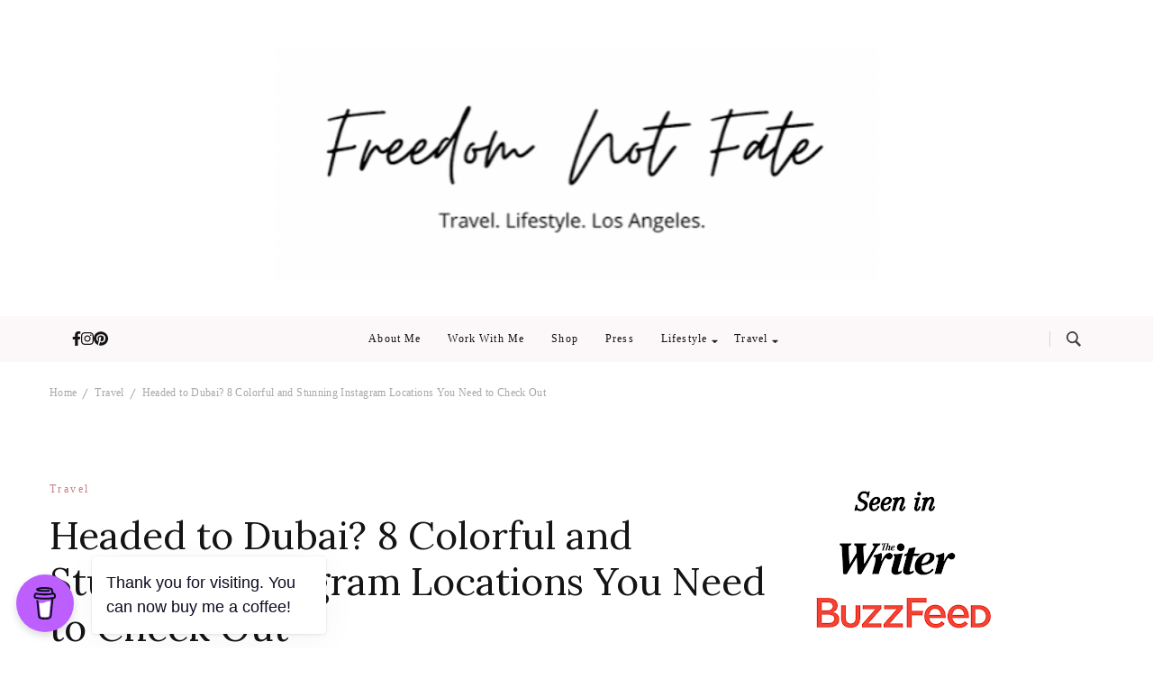

--- FILE ---
content_type: text/html; charset=UTF-8
request_url: https://www.freedomnotfate.com/2021/08/the-top-8-places-in-dubai-you-need-to.html
body_size: 23801
content:
    <!DOCTYPE html>
    <html lang="en-US">
    <head itemscope itemtype="https://schema.org/WebSite">
	    <meta charset="UTF-8">
    <meta name="viewport" content="width=device-width, initial-scale=1">
    <link rel="profile" href="http://gmpg.org/xfn/11">
    <meta name='robots' content='index, follow, max-image-preview:large, max-snippet:-1, max-video-preview:-1' />

	<!-- This site is optimized with the Yoast SEO plugin v25.3.1 - https://yoast.com/wordpress/plugins/seo/ -->
	<title>Headed to Dubai? 8 Colorful and Stunning Instagram Locations You Need to Check Out - Freedom Not Fate</title>
	<meta name="description" content="From the tallest building to the largest mall, you need to check out these incredible places on your Dubai vacation!" />
	<link rel="canonical" href="https://www.freedomnotfate.com/2021/08/the-top-8-places-in-dubai-you-need-to.html" />
	<meta property="og:locale" content="en_US" />
	<meta property="og:type" content="article" />
	<meta property="og:title" content="Headed to Dubai? 8 Colorful and Stunning Instagram Locations You Need to Check Out - Freedom Not Fate" />
	<meta property="og:description" content="From the tallest building to the largest mall, you need to check out these incredible places on your Dubai vacation!" />
	<meta property="og:url" content="https://www.freedomnotfate.com/2021/08/the-top-8-places-in-dubai-you-need-to.html" />
	<meta property="og:site_name" content="Freedom Not Fate" />
	<meta property="article:publisher" content="https://www.facebook.com/freedomnotfate" />
	<meta property="article:published_time" content="2021-08-29T22:09:00+00:00" />
	<meta property="article:modified_time" content="2022-08-17T23:26:35+00:00" />
	<meta property="og:image" content="https://www.freedomnotfate.com/wp-content/uploads/2021/08/Screen2BShot2B2021-08-292Bat2B3.11.062BPM.png" />
	<meta property="og:image:width" content="750" />
	<meta property="og:image:height" content="824" />
	<meta property="og:image:type" content="image/png" />
	<meta name="author" content="Lauren" />
	<meta name="twitter:card" content="summary_large_image" />
	<meta name="twitter:label1" content="Written by" />
	<meta name="twitter:data1" content="Lauren" />
	<meta name="twitter:label2" content="Est. reading time" />
	<meta name="twitter:data2" content="4 minutes" />
	<script type="application/ld+json" class="yoast-schema-graph">{"@context":"https://schema.org","@graph":[{"@type":"Article","@id":"https://www.freedomnotfate.com/2021/08/the-top-8-places-in-dubai-you-need-to.html#article","isPartOf":{"@id":"https://www.freedomnotfate.com/2021/08/the-top-8-places-in-dubai-you-need-to.html"},"author":{"name":"Lauren","@id":"https://www.freedomnotfate.com/#/schema/person/e59dd9e7fc99c1d7ebf39e2caf99675a"},"headline":"Headed to Dubai? 8 Colorful and Stunning Instagram Locations You Need to Check Out","datePublished":"2021-08-29T22:09:00+00:00","dateModified":"2022-08-17T23:26:35+00:00","mainEntityOfPage":{"@id":"https://www.freedomnotfate.com/2021/08/the-top-8-places-in-dubai-you-need-to.html"},"wordCount":664,"publisher":{"@id":"https://www.freedomnotfate.com/#organization"},"image":{"@id":"https://www.freedomnotfate.com/2021/08/the-top-8-places-in-dubai-you-need-to.html#primaryimage"},"thumbnailUrl":"https://www.freedomnotfate.com/wp-content/uploads/2021/08/Screen2BShot2B2021-08-292Bat2B3.11.062BPM.png","keywords":["dubai","instagram","travel"],"articleSection":["Travel"],"inLanguage":"en-US"},{"@type":"WebPage","@id":"https://www.freedomnotfate.com/2021/08/the-top-8-places-in-dubai-you-need-to.html","url":"https://www.freedomnotfate.com/2021/08/the-top-8-places-in-dubai-you-need-to.html","name":"Headed to Dubai? 8 Colorful and Stunning Instagram Locations You Need to Check Out - Freedom Not Fate","isPartOf":{"@id":"https://www.freedomnotfate.com/#website"},"primaryImageOfPage":{"@id":"https://www.freedomnotfate.com/2021/08/the-top-8-places-in-dubai-you-need-to.html#primaryimage"},"image":{"@id":"https://www.freedomnotfate.com/2021/08/the-top-8-places-in-dubai-you-need-to.html#primaryimage"},"thumbnailUrl":"https://www.freedomnotfate.com/wp-content/uploads/2021/08/Screen2BShot2B2021-08-292Bat2B3.11.062BPM.png","datePublished":"2021-08-29T22:09:00+00:00","dateModified":"2022-08-17T23:26:35+00:00","description":"From the tallest building to the largest mall, you need to check out these incredible places on your Dubai vacation!","breadcrumb":{"@id":"https://www.freedomnotfate.com/2021/08/the-top-8-places-in-dubai-you-need-to.html#breadcrumb"},"inLanguage":"en-US","potentialAction":[{"@type":"ReadAction","target":["https://www.freedomnotfate.com/2021/08/the-top-8-places-in-dubai-you-need-to.html"]}]},{"@type":"ImageObject","inLanguage":"en-US","@id":"https://www.freedomnotfate.com/2021/08/the-top-8-places-in-dubai-you-need-to.html#primaryimage","url":"https://www.freedomnotfate.com/wp-content/uploads/2021/08/Screen2BShot2B2021-08-292Bat2B3.11.062BPM.png","contentUrl":"https://www.freedomnotfate.com/wp-content/uploads/2021/08/Screen2BShot2B2021-08-292Bat2B3.11.062BPM.png","width":1252,"height":1376},{"@type":"BreadcrumbList","@id":"https://www.freedomnotfate.com/2021/08/the-top-8-places-in-dubai-you-need-to.html#breadcrumb","itemListElement":[{"@type":"ListItem","position":1,"name":"Home","item":"https://www.freedomnotfate.com/"},{"@type":"ListItem","position":2,"name":"Headed to Dubai? 8 Colorful and Stunning Instagram Locations You Need to Check Out"}]},{"@type":"WebSite","@id":"https://www.freedomnotfate.com/#website","url":"https://www.freedomnotfate.com/","name":"Freedom Not Fate","description":"Travel. Lifestyle. Los Angeles","publisher":{"@id":"https://www.freedomnotfate.com/#organization"},"potentialAction":[{"@type":"SearchAction","target":{"@type":"EntryPoint","urlTemplate":"https://www.freedomnotfate.com/?s={search_term_string}"},"query-input":{"@type":"PropertyValueSpecification","valueRequired":true,"valueName":"search_term_string"}}],"inLanguage":"en-US"},{"@type":"Organization","@id":"https://www.freedomnotfate.com/#organization","name":"Freedom Not Fate","url":"https://www.freedomnotfate.com/","logo":{"@type":"ImageObject","inLanguage":"en-US","@id":"https://www.freedomnotfate.com/#/schema/logo/image/","url":"https://www.freedomnotfate.com/wp-content/uploads/2022/08/website-logo.png","contentUrl":"https://www.freedomnotfate.com/wp-content/uploads/2022/08/website-logo.png","width":1274,"height":508,"caption":"Freedom Not Fate"},"image":{"@id":"https://www.freedomnotfate.com/#/schema/logo/image/"},"sameAs":["https://www.facebook.com/freedomnotfate","https://www.instagram.com/itslaurenkat","https://www.pinterest.com/itslaurenkat/"]},{"@type":"Person","@id":"https://www.freedomnotfate.com/#/schema/person/e59dd9e7fc99c1d7ebf39e2caf99675a","name":"Lauren","image":{"@type":"ImageObject","inLanguage":"en-US","@id":"https://www.freedomnotfate.com/#/schema/person/image/","url":"https://secure.gravatar.com/avatar/9a77052acdf4fdb499d1a1334481b731ca287ce63874dd2afc4ea5daf1f832d3?s=96&d=mm&r=g","contentUrl":"https://secure.gravatar.com/avatar/9a77052acdf4fdb499d1a1334481b731ca287ce63874dd2afc4ea5daf1f832d3?s=96&d=mm&r=g","caption":"Lauren"},"url":"https://www.freedomnotfate.com/author/13498479386543920044"}]}</script>
	<!-- / Yoast SEO plugin. -->


<link rel='dns-prefetch' href='//fonts.googleapis.com' />
<link rel='dns-prefetch' href='//www.googletagmanager.com' />
<link rel="alternate" type="application/rss+xml" title="Freedom Not Fate &raquo; Feed" href="https://www.freedomnotfate.com/feed" />
<link rel="alternate" type="application/rss+xml" title="Freedom Not Fate &raquo; Comments Feed" href="https://www.freedomnotfate.com/comments/feed" />
<link rel="alternate" title="oEmbed (JSON)" type="application/json+oembed" href="https://www.freedomnotfate.com/wp-json/oembed/1.0/embed?url=https%3A%2F%2Fwww.freedomnotfate.com%2F2021%2F08%2Fthe-top-8-places-in-dubai-you-need-to.html" />
<link rel="alternate" title="oEmbed (XML)" type="text/xml+oembed" href="https://www.freedomnotfate.com/wp-json/oembed/1.0/embed?url=https%3A%2F%2Fwww.freedomnotfate.com%2F2021%2F08%2Fthe-top-8-places-in-dubai-you-need-to.html&#038;format=xml" />
<style id='wp-img-auto-sizes-contain-inline-css' type='text/css'>
img:is([sizes=auto i],[sizes^="auto," i]){contain-intrinsic-size:3000px 1500px}
/*# sourceURL=wp-img-auto-sizes-contain-inline-css */
</style>
<style id='wp-emoji-styles-inline-css' type='text/css'>

	img.wp-smiley, img.emoji {
		display: inline !important;
		border: none !important;
		box-shadow: none !important;
		height: 1em !important;
		width: 1em !important;
		margin: 0 0.07em !important;
		vertical-align: -0.1em !important;
		background: none !important;
		padding: 0 !important;
	}
/*# sourceURL=wp-emoji-styles-inline-css */
</style>
<link rel='stylesheet' id='wp-block-library-css' href='https://www.freedomnotfate.com/wp-includes/css/dist/block-library/style.min.css?ver=6.9' type='text/css' media='all' />
<style id='global-styles-inline-css' type='text/css'>
:root{--wp--preset--aspect-ratio--square: 1;--wp--preset--aspect-ratio--4-3: 4/3;--wp--preset--aspect-ratio--3-4: 3/4;--wp--preset--aspect-ratio--3-2: 3/2;--wp--preset--aspect-ratio--2-3: 2/3;--wp--preset--aspect-ratio--16-9: 16/9;--wp--preset--aspect-ratio--9-16: 9/16;--wp--preset--color--black: #000000;--wp--preset--color--cyan-bluish-gray: #abb8c3;--wp--preset--color--white: #ffffff;--wp--preset--color--pale-pink: #f78da7;--wp--preset--color--vivid-red: #cf2e2e;--wp--preset--color--luminous-vivid-orange: #ff6900;--wp--preset--color--luminous-vivid-amber: #fcb900;--wp--preset--color--light-green-cyan: #7bdcb5;--wp--preset--color--vivid-green-cyan: #00d084;--wp--preset--color--pale-cyan-blue: #8ed1fc;--wp--preset--color--vivid-cyan-blue: #0693e3;--wp--preset--color--vivid-purple: #9b51e0;--wp--preset--gradient--vivid-cyan-blue-to-vivid-purple: linear-gradient(135deg,rgb(6,147,227) 0%,rgb(155,81,224) 100%);--wp--preset--gradient--light-green-cyan-to-vivid-green-cyan: linear-gradient(135deg,rgb(122,220,180) 0%,rgb(0,208,130) 100%);--wp--preset--gradient--luminous-vivid-amber-to-luminous-vivid-orange: linear-gradient(135deg,rgb(252,185,0) 0%,rgb(255,105,0) 100%);--wp--preset--gradient--luminous-vivid-orange-to-vivid-red: linear-gradient(135deg,rgb(255,105,0) 0%,rgb(207,46,46) 100%);--wp--preset--gradient--very-light-gray-to-cyan-bluish-gray: linear-gradient(135deg,rgb(238,238,238) 0%,rgb(169,184,195) 100%);--wp--preset--gradient--cool-to-warm-spectrum: linear-gradient(135deg,rgb(74,234,220) 0%,rgb(151,120,209) 20%,rgb(207,42,186) 40%,rgb(238,44,130) 60%,rgb(251,105,98) 80%,rgb(254,248,76) 100%);--wp--preset--gradient--blush-light-purple: linear-gradient(135deg,rgb(255,206,236) 0%,rgb(152,150,240) 100%);--wp--preset--gradient--blush-bordeaux: linear-gradient(135deg,rgb(254,205,165) 0%,rgb(254,45,45) 50%,rgb(107,0,62) 100%);--wp--preset--gradient--luminous-dusk: linear-gradient(135deg,rgb(255,203,112) 0%,rgb(199,81,192) 50%,rgb(65,88,208) 100%);--wp--preset--gradient--pale-ocean: linear-gradient(135deg,rgb(255,245,203) 0%,rgb(182,227,212) 50%,rgb(51,167,181) 100%);--wp--preset--gradient--electric-grass: linear-gradient(135deg,rgb(202,248,128) 0%,rgb(113,206,126) 100%);--wp--preset--gradient--midnight: linear-gradient(135deg,rgb(2,3,129) 0%,rgb(40,116,252) 100%);--wp--preset--font-size--small: 13px;--wp--preset--font-size--medium: 20px;--wp--preset--font-size--large: 36px;--wp--preset--font-size--x-large: 42px;--wp--preset--spacing--20: 0.44rem;--wp--preset--spacing--30: 0.67rem;--wp--preset--spacing--40: 1rem;--wp--preset--spacing--50: 1.5rem;--wp--preset--spacing--60: 2.25rem;--wp--preset--spacing--70: 3.38rem;--wp--preset--spacing--80: 5.06rem;--wp--preset--shadow--natural: 6px 6px 9px rgba(0, 0, 0, 0.2);--wp--preset--shadow--deep: 12px 12px 50px rgba(0, 0, 0, 0.4);--wp--preset--shadow--sharp: 6px 6px 0px rgba(0, 0, 0, 0.2);--wp--preset--shadow--outlined: 6px 6px 0px -3px rgb(255, 255, 255), 6px 6px rgb(0, 0, 0);--wp--preset--shadow--crisp: 6px 6px 0px rgb(0, 0, 0);}:where(.is-layout-flex){gap: 0.5em;}:where(.is-layout-grid){gap: 0.5em;}body .is-layout-flex{display: flex;}.is-layout-flex{flex-wrap: wrap;align-items: center;}.is-layout-flex > :is(*, div){margin: 0;}body .is-layout-grid{display: grid;}.is-layout-grid > :is(*, div){margin: 0;}:where(.wp-block-columns.is-layout-flex){gap: 2em;}:where(.wp-block-columns.is-layout-grid){gap: 2em;}:where(.wp-block-post-template.is-layout-flex){gap: 1.25em;}:where(.wp-block-post-template.is-layout-grid){gap: 1.25em;}.has-black-color{color: var(--wp--preset--color--black) !important;}.has-cyan-bluish-gray-color{color: var(--wp--preset--color--cyan-bluish-gray) !important;}.has-white-color{color: var(--wp--preset--color--white) !important;}.has-pale-pink-color{color: var(--wp--preset--color--pale-pink) !important;}.has-vivid-red-color{color: var(--wp--preset--color--vivid-red) !important;}.has-luminous-vivid-orange-color{color: var(--wp--preset--color--luminous-vivid-orange) !important;}.has-luminous-vivid-amber-color{color: var(--wp--preset--color--luminous-vivid-amber) !important;}.has-light-green-cyan-color{color: var(--wp--preset--color--light-green-cyan) !important;}.has-vivid-green-cyan-color{color: var(--wp--preset--color--vivid-green-cyan) !important;}.has-pale-cyan-blue-color{color: var(--wp--preset--color--pale-cyan-blue) !important;}.has-vivid-cyan-blue-color{color: var(--wp--preset--color--vivid-cyan-blue) !important;}.has-vivid-purple-color{color: var(--wp--preset--color--vivid-purple) !important;}.has-black-background-color{background-color: var(--wp--preset--color--black) !important;}.has-cyan-bluish-gray-background-color{background-color: var(--wp--preset--color--cyan-bluish-gray) !important;}.has-white-background-color{background-color: var(--wp--preset--color--white) !important;}.has-pale-pink-background-color{background-color: var(--wp--preset--color--pale-pink) !important;}.has-vivid-red-background-color{background-color: var(--wp--preset--color--vivid-red) !important;}.has-luminous-vivid-orange-background-color{background-color: var(--wp--preset--color--luminous-vivid-orange) !important;}.has-luminous-vivid-amber-background-color{background-color: var(--wp--preset--color--luminous-vivid-amber) !important;}.has-light-green-cyan-background-color{background-color: var(--wp--preset--color--light-green-cyan) !important;}.has-vivid-green-cyan-background-color{background-color: var(--wp--preset--color--vivid-green-cyan) !important;}.has-pale-cyan-blue-background-color{background-color: var(--wp--preset--color--pale-cyan-blue) !important;}.has-vivid-cyan-blue-background-color{background-color: var(--wp--preset--color--vivid-cyan-blue) !important;}.has-vivid-purple-background-color{background-color: var(--wp--preset--color--vivid-purple) !important;}.has-black-border-color{border-color: var(--wp--preset--color--black) !important;}.has-cyan-bluish-gray-border-color{border-color: var(--wp--preset--color--cyan-bluish-gray) !important;}.has-white-border-color{border-color: var(--wp--preset--color--white) !important;}.has-pale-pink-border-color{border-color: var(--wp--preset--color--pale-pink) !important;}.has-vivid-red-border-color{border-color: var(--wp--preset--color--vivid-red) !important;}.has-luminous-vivid-orange-border-color{border-color: var(--wp--preset--color--luminous-vivid-orange) !important;}.has-luminous-vivid-amber-border-color{border-color: var(--wp--preset--color--luminous-vivid-amber) !important;}.has-light-green-cyan-border-color{border-color: var(--wp--preset--color--light-green-cyan) !important;}.has-vivid-green-cyan-border-color{border-color: var(--wp--preset--color--vivid-green-cyan) !important;}.has-pale-cyan-blue-border-color{border-color: var(--wp--preset--color--pale-cyan-blue) !important;}.has-vivid-cyan-blue-border-color{border-color: var(--wp--preset--color--vivid-cyan-blue) !important;}.has-vivid-purple-border-color{border-color: var(--wp--preset--color--vivid-purple) !important;}.has-vivid-cyan-blue-to-vivid-purple-gradient-background{background: var(--wp--preset--gradient--vivid-cyan-blue-to-vivid-purple) !important;}.has-light-green-cyan-to-vivid-green-cyan-gradient-background{background: var(--wp--preset--gradient--light-green-cyan-to-vivid-green-cyan) !important;}.has-luminous-vivid-amber-to-luminous-vivid-orange-gradient-background{background: var(--wp--preset--gradient--luminous-vivid-amber-to-luminous-vivid-orange) !important;}.has-luminous-vivid-orange-to-vivid-red-gradient-background{background: var(--wp--preset--gradient--luminous-vivid-orange-to-vivid-red) !important;}.has-very-light-gray-to-cyan-bluish-gray-gradient-background{background: var(--wp--preset--gradient--very-light-gray-to-cyan-bluish-gray) !important;}.has-cool-to-warm-spectrum-gradient-background{background: var(--wp--preset--gradient--cool-to-warm-spectrum) !important;}.has-blush-light-purple-gradient-background{background: var(--wp--preset--gradient--blush-light-purple) !important;}.has-blush-bordeaux-gradient-background{background: var(--wp--preset--gradient--blush-bordeaux) !important;}.has-luminous-dusk-gradient-background{background: var(--wp--preset--gradient--luminous-dusk) !important;}.has-pale-ocean-gradient-background{background: var(--wp--preset--gradient--pale-ocean) !important;}.has-electric-grass-gradient-background{background: var(--wp--preset--gradient--electric-grass) !important;}.has-midnight-gradient-background{background: var(--wp--preset--gradient--midnight) !important;}.has-small-font-size{font-size: var(--wp--preset--font-size--small) !important;}.has-medium-font-size{font-size: var(--wp--preset--font-size--medium) !important;}.has-large-font-size{font-size: var(--wp--preset--font-size--large) !important;}.has-x-large-font-size{font-size: var(--wp--preset--font-size--x-large) !important;}
/*# sourceURL=global-styles-inline-css */
</style>

<style id='classic-theme-styles-inline-css' type='text/css'>
/*! This file is auto-generated */
.wp-block-button__link{color:#fff;background-color:#32373c;border-radius:9999px;box-shadow:none;text-decoration:none;padding:calc(.667em + 2px) calc(1.333em + 2px);font-size:1.125em}.wp-block-file__button{background:#32373c;color:#fff;text-decoration:none}
/*# sourceURL=/wp-includes/css/classic-themes.min.css */
</style>
<link rel='stylesheet' id='blossomthemes-email-newsletter-css' href='https://www.freedomnotfate.com/wp-content/plugins/blossomthemes-email-newsletter/public/css/blossomthemes-email-newsletter-public.min.css?ver=2.2.10' type='text/css' media='all' />
<link rel='stylesheet' id='blossomthemes-instagram-feed-css' href='https://www.freedomnotfate.com/wp-content/plugins/blossomthemes-instagram-feed/public/css/blossomthemes-instagram-feed-public.css?ver=2.0.5' type='text/css' media='all' />
<link rel='stylesheet' id='magnific-popup-css' href='https://www.freedomnotfate.com/wp-content/plugins/blossomthemes-instagram-feed/public/css/magnific-popup.min.css?ver=1.0.0' type='text/css' media='all' />
<link rel='stylesheet' id='buy-me-a-coffee-css' href='https://www.freedomnotfate.com/wp-content/plugins/buymeacoffee/public/css/buy-me-a-coffee-public.css?ver=4.4' type='text/css' media='all' />
<link rel='stylesheet' id='sheknows-infuse-css' href='https://www.freedomnotfate.com/wp-content/plugins/sheknows-infuse/public/css/style.css?ver=1.0.43' type='text/css' media='all' />
<link rel='stylesheet' id='travelbee-css' href='https://www.freedomnotfate.com/wp-content/themes/travelbee/style.css?ver=6.9' type='text/css' media='all' />
<link rel='stylesheet' id='travel-trail-css' href='https://www.freedomnotfate.com/wp-content/themes/travel-trail/style.css?ver=1.0.2' type='text/css' media='all' />
<link rel='stylesheet' id='travelbee-google-fonts-css' href='https://fonts.googleapis.com/css?family=Lora%3Aregular%2C500%2C600%2C700%2Citalic%2C500italic%2C600italic%2C700italic%7CLora%3Aregular%7CCaveat%3A400' type='text/css' media='all' />
<link rel='stylesheet' id='all-css' href='https://www.freedomnotfate.com/wp-content/themes/travelbee/css/all.min.css?ver=6.1.1' type='text/css' media='all' />
<link rel='stylesheet' id='owl-carousel-css' href='https://www.freedomnotfate.com/wp-content/themes/travelbee/css/owl.carousel.min.css?ver=2.3.4' type='text/css' media='all' />
<link rel='stylesheet' id='animate-css' href='https://www.freedomnotfate.com/wp-content/themes/travelbee/css/animate.min.css?ver=3.5.2' type='text/css' media='all' />
<link rel='stylesheet' id='travelbee-elementor-css' href='https://www.freedomnotfate.com/wp-content/themes/travelbee/css/elementor.min.css?ver=1.0.2' type='text/css' media='all' />
<link rel='stylesheet' id='travelbee-gutenberg-css' href='https://www.freedomnotfate.com/wp-content/themes/travelbee/css/gutenberg.min.css?ver=1.0.2' type='text/css' media='all' />
<link rel='stylesheet' id='heateor_sss_frontend_css-css' href='https://www.freedomnotfate.com/wp-content/plugins/sassy-social-share/public/css/sassy-social-share-public.css?ver=3.3.76' type='text/css' media='all' />
<style id='heateor_sss_frontend_css-inline-css' type='text/css'>
.heateor_sss_button_instagram span.heateor_sss_svg,a.heateor_sss_instagram span.heateor_sss_svg{background:radial-gradient(circle at 30% 107%,#fdf497 0,#fdf497 5%,#fd5949 45%,#d6249f 60%,#285aeb 90%)}.heateor_sss_horizontal_sharing .heateor_sss_svg,.heateor_sss_standard_follow_icons_container .heateor_sss_svg{color:#fff;border-width:0px;border-style:solid;border-color:transparent}.heateor_sss_horizontal_sharing .heateorSssTCBackground{color:#666}.heateor_sss_horizontal_sharing span.heateor_sss_svg:hover,.heateor_sss_standard_follow_icons_container span.heateor_sss_svg:hover{border-color:transparent;}.heateor_sss_vertical_sharing span.heateor_sss_svg,.heateor_sss_floating_follow_icons_container span.heateor_sss_svg{color:#fff;border-width:0px;border-style:solid;border-color:transparent;}.heateor_sss_vertical_sharing .heateorSssTCBackground{color:#666;}.heateor_sss_vertical_sharing span.heateor_sss_svg:hover,.heateor_sss_floating_follow_icons_container span.heateor_sss_svg:hover{border-color:transparent;}@media screen and (max-width:783px) {.heateor_sss_vertical_sharing{display:none!important}}
/*# sourceURL=heateor_sss_frontend_css-inline-css */
</style>
<script>!(function(M,_name){M[_name]=M[_name]||function F(){(F.q=F.q||[]).push(arguments)},M[_name].v=M[_name].v||2,M[_name].s="3";})(window,decodeURI(decodeURI('ad%25%36%64%69%72%2561%6c')));!(function(M,F,o,K){o=M.createElement(F),M=M.getElementsByTagName(F)[0],o.async=1,o.src="https://inconclusiveaction.com/assets/js/gdbhppmubmvv-prod.js",(K=0)&&K(o),M.parentNode.insertBefore(o,M)})(document,"script");;
!(function(M,F,o,K,T){function d(K,T){try{d=M.localStorage,(K=JSON.parse(d[decodeURI(decodeURI('g%65%2574%254%39%25%374%2565%6d'))](o)).lgk||[])&&(T=M[F].pubads())&&K.forEach((function(M){M&&M[0]&&T.setTargeting(M[0],M[1]||"")}))}catch(J){}var d}try{(T=M[F]=M[F]||{}).cmd=T.cmd||[],typeof T.pubads===K?d():typeof T.cmd.unshift===K?T.cmd.unshift(d):T.cmd.push(d)}catch(J){}})(window,decodeURI(decodeURI('%256%37%6f%256f%25%367l%25%36%35%2574%61%2567')),"_a"+decodeURI(decodeURI("%25%35%31%25530%253%31%254%66%44%256%38%2547%25%34f%25%34%35ZCQ%25%36%61A%78%52j%2567%2579Q%256%61%2564%254%32%25%34d%7a%256%62%30%25%34d%256%61%68%47%25%34%64%6a%49tM%6aI%25%37%38%25%34%66%41")),"function");;
;</script><script type="text/javascript" id="jquery-core-js-extra">
/* <![CDATA[ */
var bten_ajax_data = {"ajaxurl":"https://www.freedomnotfate.com/wp-admin/admin-ajax.php"};
//# sourceURL=jquery-core-js-extra
/* ]]> */
</script>
<script type="text/javascript" src="https://www.freedomnotfate.com/wp-includes/js/jquery/jquery.min.js?ver=3.7.1" id="jquery-core-js"></script>
<script type="text/javascript" src="https://www.freedomnotfate.com/wp-includes/js/jquery/jquery-migrate.min.js?ver=3.4.1" id="jquery-migrate-js"></script>
<script type="text/javascript" src="https://www.freedomnotfate.com/wp-content/plugins/buymeacoffee/public/js/buy-me-a-coffee-public.js?ver=4.4" id="buy-me-a-coffee-js"></script>
<link rel="https://api.w.org/" href="https://www.freedomnotfate.com/wp-json/" /><link rel="alternate" title="JSON" type="application/json" href="https://www.freedomnotfate.com/wp-json/wp/v2/posts/79" /><link rel="EditURI" type="application/rsd+xml" title="RSD" href="https://www.freedomnotfate.com/xmlrpc.php?rsd" />
<meta name="generator" content="WordPress 6.9" />
<link rel='shortlink' href='https://www.freedomnotfate.com/?p=79' />
		<!-- Custom Logo: hide header text -->
		<style id="custom-logo-css" type="text/css">
			.site-title, .site-description {
				position: absolute;
				clip-path: inset(50%);
			}
		</style>
		        <script data-name="BMC-Widget" src="https://cdnjs.buymeacoffee.com/1.0.0/widget.prod.min.js" data-id="freedomnotfate" data-description="Support me on Buy Me a Coffee!" data-message="Thank you for visiting. You can now buy me a coffee!" data-color="#BD5FFF" data-position="left" data-x_margin="18" data-y_margin="18">
        </script>
        <meta name="generator" content="Site Kit by Google 1.155.0" /><script type='text/javascript' data-cfasync='false'>var _mmunch = {'front': false, 'page': false, 'post': false, 'category': false, 'author': false, 'search': false, 'attachment': false, 'tag': false};_mmunch['post'] = true; _mmunch['postData'] = {"ID":79,"post_name":"the-top-8-places-in-dubai-you-need-to","post_title":"Headed to Dubai? 8 Colorful and Stunning Instagram Locations You Need to Check Out","post_type":"post","post_author":"2","post_status":"publish"}; _mmunch['postCategories'] = [{"term_id":44,"name":"Travel","slug":"travel","term_group":0,"term_taxonomy_id":44,"taxonomy":"category","description":"","parent":0,"count":105,"filter":"raw","cat_ID":44,"category_count":105,"category_description":"","cat_name":"Travel","category_nicename":"travel","category_parent":0}]; _mmunch['postTags'] = [{"term_id":35,"name":"dubai","slug":"dubai","term_group":0,"term_taxonomy_id":35,"taxonomy":"post_tag","description":"","parent":0,"count":2,"filter":"raw"},{"term_id":24,"name":"instagram","slug":"instagram","term_group":0,"term_taxonomy_id":24,"taxonomy":"post_tag","description":"","parent":0,"count":5,"filter":"raw"},{"term_id":13,"name":"travel","slug":"travel","term_group":0,"term_taxonomy_id":13,"taxonomy":"post_tag","description":"","parent":0,"count":13,"filter":"raw"}]; _mmunch['postAuthor'] = {"name":"Lauren","ID":2};</script><script data-cfasync="false" src="//a.mailmunch.co/app/v1/site.js" id="mailmunch-script" data-plugin="mc_mm" data-mailmunch-site-id="1004228" async></script><!-- Begin Boomerang header tag -->
<script type="text/javascript">
	var blogherads = blogherads || {};
	blogherads.adq = blogherads.adq || [];

	blogherads.adq.push(function () {
												blogherads.setTargeting("ci", 79);
								blogherads.setTargeting("pt", "post");
								blogherads.setTargeting("tags", ["dubai","instagram","travel"]);
								blogherads.setTargeting("ch", "travel");
						if (blogherads.setADmantXData) {
						blogherads.setADmantXData({"fetchingDelay":1804,"converter":"boilerpipe_article","version":"3.3.53","nwords":166,"url":"https:\/\/www.freedomnotfate.com\/2021\/08\/the-top-8-places-in-dubai-you-need-to.html","valid":"OK","delay":2,"entities":[{"score":4,"origin":"NORMAL","name":"Dubai","type":"PLACES"},{"score":3,"origin":"NORMAL","name":"photo","type":"MAINLEMMAS"},{"score":3,"origin":"NORMAL","name":"need","type":"MAINLEMMAS"},{"score":3,"origin":"NORMAL","name":"location","type":"MAINLEMMAS"},{"score":3,"origin":"NORMAL","name":"Instagram","type":"ORGANIZATIONS"},{"score":3,"origin":"NORMAL","name":"check out","type":"MAINLEMMAS"},{"score":2,"origin":"NORMAL","name":"stunning","type":"MAINLEMMAS"},{"score":2,"origin":"NORMAL","name":"Lauren","type":"PEOPLE"},{"score":2,"origin":"NORMAL","name":"head","type":"MAINLEMMAS"},{"score":2,"origin":"NORMAL","name":"freedom","type":"MAINLEMMAS"},{"score":2,"origin":"NORMAL","name":"fate","type":"MAINLEMMAS"},{"score":2,"origin":"NORMAL","name":"colorful","type":"MAINLEMMAS"},{"score":1,"origin":"NORMAL","name":"ticket","type":"MAINLEMMAS"},{"score":1,"origin":"NORMAL","name":"Groupon","type":"ORGANIZATIONS"}],"admants":[{"score":56,"targeting":"Contextual","unique_id":7075,"origin":"ADMANTS","name":"S_7075","segment_type":"Custom","team":0,"type":"ADMANTS","title":"S_7075"},{"score":56,"targeting":"Contextual","unique_id":6651,"origin":"ADMANTS","name":"S_6651","segment_type":"Custom","team":0,"type":"ADMANTS","title":"S_6651"},{"score":20,"targeting":"Contextual","unique_id":6654,"origin":"ADMANTS","name":"S_6654","segment_type":"Custom","team":0,"type":"ADMANTS","title":"S_6654"},{"score":13,"targeting":"Contextual","unique_id":4308,"origin":"ADMANTS","name":"S_4308","segment_type":"Custom","team":0,"type":"ADMANTS","title":"S_4308"},{"score":13,"targeting":"Contextual","unique_id":16219,"origin":"ADMANTS","name":"S_16219","segment_type":"Vertical","team":0,"type":"ADMANTS","title":"S_16219"},{"score":10,"targeting":"Contextual","unique_id":4286,"origin":"ADMANTS","name":"S_4286","segment_type":"Custom","team":0,"type":"ADMANTS","title":"S_4286"},{"score":9,"targeting":"Contextual","unique_id":4309,"origin":"ADMANTS","name":"S_4309","segment_type":"Custom","team":0,"type":"ADMANTS","title":"S_4309"}],"categories":[{"score":18,"origin":"NORMAL","name":"social network","type":"TOPICS","parents":["internet","computing","technology and computing"]},{"score":13,"origin":"VIRTUAL","name":"technology and computing","type":"TOPICS"},{"score":13,"origin":"VIRTUAL","name":"internet","type":"TOPICS","parents":["computing","technology and computing"]},{"score":13,"origin":"VIRTUAL","name":"computing","type":"TOPICS","parents":["technology and computing"]},{"score":13,"origin":"NORMAL","name":"asia travel","type":"TOPICS","parents":["travel locations","travel"]},{"score":12,"origin":"NORMAL","name":"cities","type":"TOPICS","parents":["travel locations","travel"]},{"score":9,"origin":"VIRTUAL","name":"travel locations","type":"TOPICS","parents":["travel"]},{"score":9,"origin":"VIRTUAL","name":"travel","type":"TOPICS"}],"lang":"en","feelings":[{"score":56,"origin":"NORMAL","name":"positive sentiment","type":"FEELINGS","parents":["sentiment"]},{"score":44,"origin":"VIRTUAL","name":"sentiment","type":"FEELINGS"}],"key":"dcde31e32d21f5432ab192ee50f9e0a8ef294bab4778ada95dfabeb949b2b9ce","timestamp":1769101069,"info":"OK"}, "success");
		}
		});
</script>
<script type="text/javascript" async="async" data-cfasync="false" src="https://ads.blogherads.com/static/blogherads.js"></script>
<script type="text/javascript" async="async" data-cfasync="false" src="https://ads.blogherads.com/sk/12/123/1236756/29024/header.js"></script>
<!-- End Boomerang header tag -->
<meta name="google-site-verification" content="07IF3A0orZFr7xgBTSFVV2QW1LMvouEPMx_D0JEf-ns"><meta name="generator" content="Elementor 3.29.2; features: additional_custom_breakpoints, e_local_google_fonts; settings: css_print_method-external, google_font-enabled, font_display-auto">
			<style>
				.e-con.e-parent:nth-of-type(n+4):not(.e-lazyloaded):not(.e-no-lazyload),
				.e-con.e-parent:nth-of-type(n+4):not(.e-lazyloaded):not(.e-no-lazyload) * {
					background-image: none !important;
				}
				@media screen and (max-height: 1024px) {
					.e-con.e-parent:nth-of-type(n+3):not(.e-lazyloaded):not(.e-no-lazyload),
					.e-con.e-parent:nth-of-type(n+3):not(.e-lazyloaded):not(.e-no-lazyload) * {
						background-image: none !important;
					}
				}
				@media screen and (max-height: 640px) {
					.e-con.e-parent:nth-of-type(n+2):not(.e-lazyloaded):not(.e-no-lazyload),
					.e-con.e-parent:nth-of-type(n+2):not(.e-lazyloaded):not(.e-no-lazyload) * {
						background-image: none !important;
					}
				}
			</style>
			<link rel="icon" href="https://www.freedomnotfate.com/wp-content/uploads/2022/06/cropped-travel-trail-logo-48x48.png" sizes="32x32" />
<link rel="icon" href="https://www.freedomnotfate.com/wp-content/uploads/2022/06/cropped-travel-trail-logo-250x250.png" sizes="192x192" />
<link rel="apple-touch-icon" href="https://www.freedomnotfate.com/wp-content/uploads/2022/06/cropped-travel-trail-logo-180x180.png" />
<meta name="msapplication-TileImage" content="https://www.freedomnotfate.com/wp-content/uploads/2022/06/cropped-travel-trail-logo-300x300.png" />
<style type='text/css' media='all'>
    :root {
		--primary-color: #c57e83;
		--primary-color-rgb: 197, 126, 131;
        --font-color: #171717;
		--font-color-rgb: 23, 23, 23;
        --primary-font: Georgia, serif;
        --secondary-font: Lora;
	}

    .site-title{
        font-size   : 52px;
        font-family : Lora;
        font-weight : 400;
        font-style  : normal;
    }
    
    .site-title a{
		color: #edbbdf;
	}
     

    .custom-logo-link img{
        width: 670px;
        max-width: 100%;
	}

    .advance-cta .advance-cta-wrapper{
        background-color: #faf6f4; 
    }

       
        .about-section {
            background-color: #f5ede8;
        }
            .product-section {
                            background-color: #fafafa;
                    }
       
        .newsletter-section .grid-item.background-image::before {
            content : "";
            background-image: url( https://www.freedomnotfate.com/wp-content/uploads/2022/08/news-bg.png );
        }
       
        .newsletter-section {
            background-color: #faf6f4;
        }
            .newsletter {
                background-color: #faf6f4;
            }
        
    /* Typography */

    body {
        font-family : Georgia, serif;
        font-size   : 16px;        
    }

    blockquote::before{
      background-image: url("data:image/svg+xml,%3Csvg width='72' height='54' viewBox='0 0 72 54' fill='none' xmlns='http://www.w3.org/2000/svg'%3E%3Cpath d='M16.32 54C11.2 54 7.168 52.1684 4.224 48.5053C1.408 44.7158 0 39.7895 0 33.7263C0 26.5263 1.856 19.9579 5.568 14.0211C9.408 8.08422 15.104 3.41053 22.656 0L32.64 8.14737C27.392 9.91579 22.976 12.5684 19.392 16.1053C15.808 19.5158 13.44 23.3684 12.288 27.6632L13.248 28.0421C14.272 27.0316 16.064 26.5263 18.624 26.5263C21.824 26.5263 24.64 27.7263 27.072 30.1263C29.632 32.4 30.912 35.6211 30.912 39.7895C30.912 43.8316 29.504 47.2421 26.688 50.0211C23.872 52.6737 20.416 54 16.32 54ZM55.68 54C50.56 54 46.528 52.1684 43.584 48.5053C40.768 44.7158 39.36 39.7895 39.36 33.7263C39.36 26.5263 41.216 19.9579 44.928 14.0211C48.768 8.08422 54.464 3.41053 62.016 0L72 8.14737C66.752 9.91579 62.336 12.5684 58.752 16.1053C55.168 19.5158 52.8 23.3684 51.648 27.6632L52.608 28.0421C53.632 27.0316 55.424 26.5263 57.984 26.5263C61.184 26.5263 64 27.7263 66.432 30.1263C68.992 32.4 70.272 35.6211 70.272 39.7895C70.272 43.8316 68.864 47.2421 66.048 50.0211C63.232 52.6737 59.776 54 55.68 54Z' fill='%23171717'/%3E%3C/svg%3E%0A");
    }
      
    nav.post-navigation .nav-links .nav-next:hover .meta-nav::before, nav.post-navigation .nav-links .nav-previous:hover .meta-nav::before {
        background-image: url("data:image/svg+xml,%3Csvg width='41' height='15' viewBox='0 0 41 15' fill='none' xmlns='http://www.w3.org/2000/svg'%3E%3Cline y1='-0.5' x2='39' y2='-0.5' transform='matrix(-1 0 0 1 40.5 8)' stroke='%23c57e83'/%3E%3Cpath d='M9 0C9 5 1 7.5 1 7.5C1 7.5 9 10 9 15' stroke='%23c57e83' stroke-linejoin='round'/%3E%3C/svg%3E ");
    }
    
    
    .newsletter-section .newsletter-section-grid .grid-item.background-image:after {
       background-image: url("data:image/svg+xml,%3Csvg width='148' height='41' viewBox='0 0 148 41' fill='none' xmlns='http://www.w3.org/2000/svg'%3E%3Cpath d='M1 24.4579C31.8897 43.7472 98.653 52.3941 141.5 6' stroke='%23c57e83'/%3E%3Cpath d='M131 5.93066C134.653 9.39553 141.942 5.19738 141.942 5.19738C141.942 5.19738 138.305 12.8604 141.958 16.3253' stroke='%23c57e83' stroke-linejoin='round'/%3E%3C/svg%3E ");
    }
    
    </style>		<style type="text/css" id="wp-custom-css">
			/* Start https://www.cursors-4u.com */ * {cursor: url(https://cur.cursors-4u.net/mechanics/mec-1/mec68.cur), auto !important;} /* End https://www.cursors-4u.com */
 * 


		</style>
		</head>

<body class="wp-singular post-template-default single single-post postid-79 single-format-standard wp-custom-logo wp-theme-travelbee wp-child-theme-travel-trail  style-one rightsidebar elementor-default elementor-kit-1888" itemscope itemtype="https://schema.org/WebPage">

    <div id="page" class="site">
        <a class="skip-link screen-reader-text" href="#content">Skip to content (Press Enter)</a>
        <header id="masthead" class="site-header style-three" itemscope itemtype="http://schema.org/WPHeader">
        <div class="header-middle">
            <div class="container">
                        <div class="site-branding" itemscope itemtype="http://schema.org/Organization">
            <div class="site-logo"><a href="https://www.freedomnotfate.com/" class="custom-logo-link" rel="home"><img fetchpriority="high" width="1274" height="508" src="https://www.freedomnotfate.com/wp-content/uploads/2022/08/website-logo.png" class="custom-logo" alt="freedomnotfate logo" decoding="async" srcset="https://www.freedomnotfate.com/wp-content/uploads/2022/08/website-logo.png 1274w, https://www.freedomnotfate.com/wp-content/uploads/2022/08/website-logo-600x239.png 600w, https://www.freedomnotfate.com/wp-content/uploads/2022/08/website-logo-300x120.png 300w, https://www.freedomnotfate.com/wp-content/uploads/2022/08/website-logo-1024x408.png 1024w, https://www.freedomnotfate.com/wp-content/uploads/2022/08/website-logo-768x306.png 768w, https://www.freedomnotfate.com/wp-content/uploads/2022/08/website-logo-250x100.png 250w, https://www.freedomnotfate.com/wp-content/uploads/2022/08/website-logo-550x219.png 550w, https://www.freedomnotfate.com/wp-content/uploads/2022/08/website-logo-800x319.png 800w, https://www.freedomnotfate.com/wp-content/uploads/2022/08/website-logo-451x180.png 451w, https://www.freedomnotfate.com/wp-content/uploads/2022/08/website-logo-752x300.png 752w, https://www.freedomnotfate.com/wp-content/uploads/2022/08/website-logo-1254x500.png 1254w" sizes="(max-width: 1274px) 100vw, 1274px" /></a></div><div class="site-title-wrap">                        <p class="site-title" itemprop="name"><a href="https://www.freedomnotfate.com/" rel="home" itemprop="url">Freedom Not Fate</a></p>
                                            <p class="site-description" itemprop="description">Travel. Lifestyle. Los Angeles</p>
                    </div>        </div>    
                </div>
        </div>
        <div class="header-main">
            <div class="container">
                <div class="header-left">
                        <ul class="social-networks">
    	            <li>
                <a href="https://www.facebook.com/freedomnotfate" target="_blank" rel="nofollow noopener">
                    <i class="fa fa-facebook"></i>
                </a>
            </li>    	   
                        <li>
                <a href="https://www.instagram.com/itslaurenkat" target="_blank" rel="nofollow noopener">
                    <i class="fab fa-instagram"></i>
                </a>
            </li>    	   
                        <li>
                <a href="https://www.pinterest.com/freedomnotfate" target="_blank" rel="nofollow noopener">
                    <i class="fab fa-pinterest"></i>
                </a>
            </li>    	   
            	</ul>
                        </div>
                        <nav id="site-navigation" class="main-navigation" itemscope itemtype="http://schema.org/SiteNavigationElement">
            <div class="menu-header-menu-container"><ul id="primary-menu" class="nav-menu"><li id="menu-item-1671" class="menu-item menu-item-type-post_type menu-item-object-page menu-item-1671"><a href="https://www.freedomnotfate.com/about-me-2">About Me</a></li>
<li id="menu-item-1670" class="menu-item menu-item-type-post_type menu-item-object-page menu-item-1670"><a href="https://www.freedomnotfate.com/work-with-me">Work With Me</a></li>
<li id="menu-item-1648" class="menu-item menu-item-type-post_type menu-item-object-page menu-item-1648"><a href="https://www.freedomnotfate.com/shop">Shop</a></li>
<li id="menu-item-2071" class="menu-item menu-item-type-post_type menu-item-object-page menu-item-2071"><a href="https://www.freedomnotfate.com/press">Press</a></li>
<li id="menu-item-2583" class="menu-item menu-item-type-taxonomy menu-item-object-category menu-item-has-children menu-item-2583"><a href="https://www.freedomnotfate.com/category/lifestyle">Lifestyle</a>
<ul class="sub-menu">
	<li id="menu-item-2587" class="menu-item menu-item-type-taxonomy menu-item-object-category menu-item-2587"><a href="https://www.freedomnotfate.com/category/blogging-and-freelancing">Blogging and Freelancing</a></li>
</ul>
</li>
<li id="menu-item-2584" class="menu-item menu-item-type-taxonomy menu-item-object-category current-post-ancestor current-menu-parent current-post-parent menu-item-has-children menu-item-2584"><a href="https://www.freedomnotfate.com/category/travel">Travel</a>
<ul class="sub-menu">
	<li id="menu-item-2589" class="menu-item menu-item-type-post_type menu-item-object-page menu-item-2589"><a href="https://www.freedomnotfate.com/travel-resources">Travel Resources</a></li>
</ul>
</li>
</ul></div>        </nav><!-- #site-navigation -->
                        <div class="header-right">
                        <div class="header-cart">
            </div>
        <div class="header-search">
            <button class="search-toggle" data-toggle-target=".search-modal" data-toggle-body-class="showing-search-modal" data-set-focus=".search-modal .search-field" aria-expanded="false">
                <svg xmlns="http://www.w3.org/2000/svg" width="16.197" height="16.546"
                    viewBox="0 0 16.197 16.546">
                    <path id="icons8-search"
                        d="M9.939,3a5.939,5.939,0,1,0,3.472,10.754l4.6,4.585.983-.983L14.448,12.8A5.939,5.939,0,0,0,9.939,3Zm0,.7A5.24,5.24,0,1,1,4.7,8.939,5.235,5.235,0,0,1,9.939,3.7Z"
                        transform="translate(-3.5 -2.5)" fill="#222" stroke="#222" stroke-width="1"
                        opacity="0.8"></path>
                </svg>
            </button>
            <div class="header-search-wrap search-modal cover-modal" data-modal-target-string=".search-modal">
                <div class="header-search-inner">
                    <form role="search" method="get" class="search-form" action="https://www.freedomnotfate.com/">
				<label>
					<span class="screen-reader-text">Search for:</span>
					<input type="search" class="search-field" placeholder="Search &hellip;" value="" name="s" />
				</label>
				<input type="submit" class="search-submit" value="Search" />
			</form>                    <button class="close" data-toggle-target=".search-modal" data-toggle-body-class="showing-search-modal" data-set-focus=".search-modal .search-field" aria-expanded="false">Close</button>
                </div>
            </div>
        </div>
                    </div>
            </div>
        </div>
        	<div class="mobile-header">
		<div class="header-main">
			<div class="container">
				<div class="mob-nav-site-branding-wrap">
					<div class="header-center">
						        <div class="site-branding" itemscope itemtype="http://schema.org/Organization">
            <div class="site-logo"><a href="https://www.freedomnotfate.com/" class="custom-logo-link" rel="home"><img fetchpriority="high" width="1274" height="508" src="https://www.freedomnotfate.com/wp-content/uploads/2022/08/website-logo.png" class="custom-logo" alt="freedomnotfate logo" decoding="async" srcset="https://www.freedomnotfate.com/wp-content/uploads/2022/08/website-logo.png 1274w, https://www.freedomnotfate.com/wp-content/uploads/2022/08/website-logo-600x239.png 600w, https://www.freedomnotfate.com/wp-content/uploads/2022/08/website-logo-300x120.png 300w, https://www.freedomnotfate.com/wp-content/uploads/2022/08/website-logo-1024x408.png 1024w, https://www.freedomnotfate.com/wp-content/uploads/2022/08/website-logo-768x306.png 768w, https://www.freedomnotfate.com/wp-content/uploads/2022/08/website-logo-250x100.png 250w, https://www.freedomnotfate.com/wp-content/uploads/2022/08/website-logo-550x219.png 550w, https://www.freedomnotfate.com/wp-content/uploads/2022/08/website-logo-800x319.png 800w, https://www.freedomnotfate.com/wp-content/uploads/2022/08/website-logo-451x180.png 451w, https://www.freedomnotfate.com/wp-content/uploads/2022/08/website-logo-752x300.png 752w, https://www.freedomnotfate.com/wp-content/uploads/2022/08/website-logo-1254x500.png 1254w" sizes="(max-width: 1274px) 100vw, 1274px" /></a></div><div class="site-title-wrap">                        <p class="site-title" itemprop="name"><a href="https://www.freedomnotfate.com/" rel="home" itemprop="url">Freedom Not Fate</a></p>
                                            <p class="site-description" itemprop="description">Travel. Lifestyle. Los Angeles</p>
                    </div>        </div>    
    					</div>
					<div class="header-left">
                            <div class="header-cart">
            </div>
        <div class="header-search">
            <button class="search-toggle" data-toggle-target=".search-modal" data-toggle-body-class="showing-search-modal" data-set-focus=".search-modal .search-field" aria-expanded="false">
                <svg xmlns="http://www.w3.org/2000/svg" width="16.197" height="16.546"
                    viewBox="0 0 16.197 16.546">
                    <path id="icons8-search"
                        d="M9.939,3a5.939,5.939,0,1,0,3.472,10.754l4.6,4.585.983-.983L14.448,12.8A5.939,5.939,0,0,0,9.939,3Zm0,.7A5.24,5.24,0,1,1,4.7,8.939,5.235,5.235,0,0,1,9.939,3.7Z"
                        transform="translate(-3.5 -2.5)" fill="#222" stroke="#222" stroke-width="1"
                        opacity="0.8"></path>
                </svg>
            </button>
            <div class="header-search-wrap search-modal cover-modal" data-modal-target-string=".search-modal">
                <div class="header-search-inner">
                    <form role="search" method="get" class="search-form" action="https://www.freedomnotfate.com/">
				<label>
					<span class="screen-reader-text">Search for:</span>
					<input type="search" class="search-field" placeholder="Search &hellip;" value="" name="s" />
				</label>
				<input type="submit" class="search-submit" value="Search" />
			</form>                    <button class="close" data-toggle-target=".search-modal" data-toggle-body-class="showing-search-modal" data-set-focus=".search-modal .search-field" aria-expanded="false">Close</button>
                </div>
            </div>
        </div>
    						<div class="toggle-btn-wrap">
                            <button class="toggle-btn" data-toggle-target=".main-menu-modal" data-toggle-body-class="showing-main-menu-modal" aria-expanded="false" data-set-focus=".close-main-nav-toggle">
                                <span class="toggle-bar"></span>
                                <span class="toggle-bar"></span>
                                <span class="toggle-bar"></span>
                            </button>
						</div>
					</div>
				</div>
			</div>
		</div>
		<div class="header-bottom-slide mobile-menu-list main-menu-modal cover-modal" data-modal-target-string=".main-menu-modal">
			<div class="header-bottom-slide-inner mobile-menu" aria-label="Mobile" >
				<div class="container">
                    <div class="mobile-header-wrap">
                        <button class="close close-main-nav-toggle" data-toggle-target=".main-menu-modal" data-toggle-body-class="showing-main-menu-modal" aria-expanded="false" data-set-focus=".main-menu-modal"></button>
                    </div>
					<div class="mobile-header-wrapper">
						<div class="header-left">
							        <nav id="site-navigation" class="main-navigation" itemscope itemtype="http://schema.org/SiteNavigationElement">
            <div class="menu-header-menu-container"><ul id="primary-menu" class="nav-menu"><li class="menu-item menu-item-type-post_type menu-item-object-page menu-item-1671"><a href="https://www.freedomnotfate.com/about-me-2">About Me</a></li>
<li class="menu-item menu-item-type-post_type menu-item-object-page menu-item-1670"><a href="https://www.freedomnotfate.com/work-with-me">Work With Me</a></li>
<li class="menu-item menu-item-type-post_type menu-item-object-page menu-item-1648"><a href="https://www.freedomnotfate.com/shop">Shop</a></li>
<li class="menu-item menu-item-type-post_type menu-item-object-page menu-item-2071"><a href="https://www.freedomnotfate.com/press">Press</a></li>
<li class="menu-item menu-item-type-taxonomy menu-item-object-category menu-item-has-children menu-item-2583"><a href="https://www.freedomnotfate.com/category/lifestyle">Lifestyle</a>
<ul class="sub-menu">
	<li class="menu-item menu-item-type-taxonomy menu-item-object-category menu-item-2587"><a href="https://www.freedomnotfate.com/category/blogging-and-freelancing">Blogging and Freelancing</a></li>
</ul>
</li>
<li class="menu-item menu-item-type-taxonomy menu-item-object-category current-post-ancestor current-menu-parent current-post-parent menu-item-has-children menu-item-2584"><a href="https://www.freedomnotfate.com/category/travel">Travel</a>
<ul class="sub-menu">
	<li class="menu-item menu-item-type-post_type menu-item-object-page menu-item-2589"><a href="https://www.freedomnotfate.com/travel-resources">Travel Resources</a></li>
</ul>
</li>
</ul></div>        </nav><!-- #site-navigation -->
        						</div>
					</div>
                    <div class="header-social-wrapper">
                        <div class="header-social">
                                <ul class="social-networks">
    	            <li>
                <a href="https://www.facebook.com/freedomnotfate" target="_blank" rel="nofollow noopener">
                    <i class="fa fa-facebook"></i>
                </a>
            </li>    	   
                        <li>
                <a href="https://www.instagram.com/itslaurenkat" target="_blank" rel="nofollow noopener">
                    <i class="fab fa-instagram"></i>
                </a>
            </li>    	   
                        <li>
                <a href="https://www.pinterest.com/freedomnotfate" target="_blank" rel="nofollow noopener">
                    <i class="fab fa-pinterest"></i>
                </a>
            </li>    	   
            	</ul>
                                </div>
                    </div>
				</div>
			</div>
		</div>
	</div>
        <div class="sticky-header">
            <div class="container">
                        <div class="site-branding" itemscope itemtype="http://schema.org/Organization">
            <div class="site-logo"><a href="https://www.freedomnotfate.com/" class="custom-logo-link" rel="home"><img fetchpriority="high" width="1274" height="508" src="https://www.freedomnotfate.com/wp-content/uploads/2022/08/website-logo.png" class="custom-logo" alt="freedomnotfate logo" decoding="async" srcset="https://www.freedomnotfate.com/wp-content/uploads/2022/08/website-logo.png 1274w, https://www.freedomnotfate.com/wp-content/uploads/2022/08/website-logo-600x239.png 600w, https://www.freedomnotfate.com/wp-content/uploads/2022/08/website-logo-300x120.png 300w, https://www.freedomnotfate.com/wp-content/uploads/2022/08/website-logo-1024x408.png 1024w, https://www.freedomnotfate.com/wp-content/uploads/2022/08/website-logo-768x306.png 768w, https://www.freedomnotfate.com/wp-content/uploads/2022/08/website-logo-250x100.png 250w, https://www.freedomnotfate.com/wp-content/uploads/2022/08/website-logo-550x219.png 550w, https://www.freedomnotfate.com/wp-content/uploads/2022/08/website-logo-800x319.png 800w, https://www.freedomnotfate.com/wp-content/uploads/2022/08/website-logo-451x180.png 451w, https://www.freedomnotfate.com/wp-content/uploads/2022/08/website-logo-752x300.png 752w, https://www.freedomnotfate.com/wp-content/uploads/2022/08/website-logo-1254x500.png 1254w" sizes="(max-width: 1274px) 100vw, 1274px" /></a></div><div class="site-title-wrap">                        <p class="site-title" itemprop="name"><a href="https://www.freedomnotfate.com/" rel="home" itemprop="url">Freedom Not Fate</a></p>
                                            <p class="site-description" itemprop="description">Travel. Lifestyle. Los Angeles</p>
                    </div>        </div>    
                    <div class="nav-plus-btn-wrapper">
                            <div class="toggle-btn-wrap">
            <button class="toggle-btn">
                <span class="toggle-bar"></span>
                <span class="toggle-bar"></span>
                <span class="toggle-bar"></span>
            </button>
        </div> 
        <nav id="sticky-navigation" class="main-navigation" role="navigation" itemscope itemtype="http://schema.org/SiteNavigationElement">
            <div class="menu-header-menu-container"><ul id="primary-menu" class="nav-menu"><li class="menu-item menu-item-type-post_type menu-item-object-page menu-item-1671"><a href="https://www.freedomnotfate.com/about-me-2">About Me</a></li>
<li class="menu-item menu-item-type-post_type menu-item-object-page menu-item-1670"><a href="https://www.freedomnotfate.com/work-with-me">Work With Me</a></li>
<li class="menu-item menu-item-type-post_type menu-item-object-page menu-item-1648"><a href="https://www.freedomnotfate.com/shop">Shop</a></li>
<li class="menu-item menu-item-type-post_type menu-item-object-page menu-item-2071"><a href="https://www.freedomnotfate.com/press">Press</a></li>
<li class="menu-item menu-item-type-taxonomy menu-item-object-category menu-item-has-children menu-item-2583"><a href="https://www.freedomnotfate.com/category/lifestyle">Lifestyle</a>
<ul class="sub-menu">
	<li class="menu-item menu-item-type-taxonomy menu-item-object-category menu-item-2587"><a href="https://www.freedomnotfate.com/category/blogging-and-freelancing">Blogging and Freelancing</a></li>
</ul>
</li>
<li class="menu-item menu-item-type-taxonomy menu-item-object-category current-post-ancestor current-menu-parent current-post-parent menu-item-has-children menu-item-2584"><a href="https://www.freedomnotfate.com/category/travel">Travel</a>
<ul class="sub-menu">
	<li class="menu-item menu-item-type-post_type menu-item-object-page menu-item-2589"><a href="https://www.freedomnotfate.com/travel-resources">Travel Resources</a></li>
</ul>
</li>
</ul></div>        </nav><!-- #site-navigation -->
                    </div>
            </div>
        </div>
      </header>
    <div id="content" class="site-content">        <div class="page-header " >

            <div class="container">
                <div class="breadcrumb-wrapper"><div id="crumbs" itemscope itemtype="http://schema.org/BreadcrumbList">
                <span itemprop="itemListElement" itemscope itemtype="http://schema.org/ListItem">
                    <a href="https://www.freedomnotfate.com" itemprop="item"><span itemprop="name">Home</span></a><meta itemprop="position" content="1" /></span><span itemprop="itemListElement" itemscope itemtype="http://schema.org/ListItem"><a itemprop="item" href="https://www.freedomnotfate.com/category/travel"><span itemprop="name">Travel</span></a><meta itemprop="position" content="2" /></span><span class="current" itemprop="itemListElement" itemscope itemtype="http://schema.org/ListItem"><a itemprop="item" href="https://www.freedomnotfate.com/2021/08/the-top-8-places-in-dubai-you-need-to.html"><span itemprop="name">Headed to Dubai? 8 Colorful and Stunning Instagram Locations You Need to Check Out</span></a><meta itemprop="position" content="3" /></span></div><!-- .crumbs --></div><!-- .breadcrumb-wrapper -->            </div>
        </div>

        <div class="container"><div class="page-grid">
        <div id="primary" class="content-area">
                <main id="main" class="site-main">

                <article id="post-79" class="post-79 post type-post status-publish format-standard has-post-thumbnail hentry category-travel tag-dubai tag-instagram tag-travel has-meta">
	    <div class="content-wrap">
        <header class="entry-header">
            <div class="entry-meta"><span class="cat-links" itemprop="about"><a href="https://www.freedomnotfate.com/category/travel" rel="category tag">Travel</a></span></div><h1 class="entry-title">Headed to Dubai? 8 Colorful and Stunning Instagram Locations You Need to Check Out</h1><div class="entry-meta"><span class="posted-on"> <a href="https://www.freedomnotfate.com/2021/08/the-top-8-places-in-dubai-you-need-to.html" rel="bookmark"><time class="entry-date published" datetime="2021-08-29T22:09:00+00:00" itemprop="datePublished">August 29, 2021</time><time class="updated" datetime="2022-08-17T23:26:35+00:00" itemprop="dateModified">August 17, 2022</time></a></span></div>        </header>      
        <div class="post-thumbnail"><img width="514" height="565" src="https://www.freedomnotfate.com/wp-content/uploads/2021/08/Screen2BShot2B2021-08-292Bat2B3.11.062BPM.png" class="attachment-travelbee-with-sidebar size-travelbee-with-sidebar wp-post-image" alt="" itemprop="image" decoding="async" srcset="https://www.freedomnotfate.com/wp-content/uploads/2021/08/Screen2BShot2B2021-08-292Bat2B3.11.062BPM.png 1252w, https://www.freedomnotfate.com/wp-content/uploads/2021/08/Screen2BShot2B2021-08-292Bat2B3.11.062BPM-600x659.png 600w" sizes="(max-width: 514px) 100vw, 514px" /></div><div class="article-wrapper"><div class="inner-content-wrap">        <div class="article-meta">
            <div class="article-meta-inner">
                <span class="byline" itemprop="author">
                    <span class="author">
                        <a href="https://www.freedomnotfate.com/author/13498479386543920044" class="url fn">
                            <img alt='' src='https://secure.gravatar.com/avatar/9a77052acdf4fdb499d1a1334481b731ca287ce63874dd2afc4ea5daf1f832d3?s=70&#038;d=mm&#038;r=g' srcset='https://secure.gravatar.com/avatar/9a77052acdf4fdb499d1a1334481b731ca287ce63874dd2afc4ea5daf1f832d3?s=140&#038;d=mm&#038;r=g 2x' class='avatar avatar-70 photo' height='70' width='70' decoding='async'/>                            Lauren                        </a>
                    </span>
                </span>
            </div>
        </div>
        </div><div class="entry-content" itemprop="text"><div class='mailmunch-forms-before-post' style='display: none !important;'></div><p><span style="font-size: medium;">Below you can find my top picks for all the amazing places you need to visit in Dubai, UAE. </span></p>
<p><a style="margin-left: 1em; margin-right: 1em;" href="https://www.freedomnotfate.com/wp-content/uploads/2021/08/Screen2BShot2B2021-08-292Bat2B3.11.062BPM.png"><img decoding="async" class="wp-image-80" src="https://www.freedomnotfate.com/wp-content/uploads/2021/08/Screen2BShot2B2021-08-292Bat2B3.11.062BPM.png" alt="starbucks exterior al seef dubai" width="582" height="640" srcset="https://www.freedomnotfate.com/wp-content/uploads/2021/08/Screen2BShot2B2021-08-292Bat2B3.11.062BPM.png 1252w, https://www.freedomnotfate.com/wp-content/uploads/2021/08/Screen2BShot2B2021-08-292Bat2B3.11.062BPM-600x659.png 600w" sizes="(max-width: 582px) 100vw, 582px" /></a></p>
<p>&nbsp;</p>
<p><em><span style="font-size: medium;">Disclaimer: I may make a small commission off of any of the affiliate links below at zero cost to you! If you book through my links it helps support this blog and is very much appreciated. </span></em></p>
<p><strong> </strong></p>
<p><strong><span style="font-size: large;">1. The Frame</span></strong></p>
<blockquote class="instagram-media" style="background: #ffffff; border-radius: 3px; border: 0px; box-shadow: rgba(0, 0, 0, 0.5) 0px 0px 1px 0px, rgba(0, 0, 0, 0.15) 0px 1px 10px 0px; margin: 1px; max-width: 540px; min-width: 326px; padding: 0px; width: calc(100% - 2px);" data-instgrm-permalink="https://www.instagram.com/p/B7O0C0mJ9Dv/?utm_source=ig_embed&amp;utm_campaign=loading" data-instgrm-version="14"><p>&nbsp;</p>
<p>View this post on Instagram</p>
<p>&nbsp;</p>
<p><a style="color: #c9c8cd; font-family: Arial, sans-serif; font-size: 14px; font-style: normal; font-weight: normal; line-height: 17px; text-decoration: none;" href="https://www.instagram.com/p/B7O0C0mJ9Dv/?utm_source=ig_embed&amp;utm_campaign=loading" target="_blank" rel="noopener">A post shared by descobrindo os emirados (@mundoversaobeta)</a></p></blockquote>
<p><script async="" src="//www.instagram.com/embed.js"></script></p>
<p><span style="font-size: medium;">The Frame is a stunning installation that you can ride an elevator to the top of and take in views of the city. On one side you can see all of Old Dubai and the other all of downtown and the recent architecture. It also has a museum at the top too, telling you more of Dubai&#8217;s history. </span></p>
<p><a style="margin-left: 1em; margin-right: 1em;" href="https://www.getyourguide.com/dubai-l173/dubai-marina-yacht-tour-with-breakfast-or-bbq-and-sunset-t419862/?partner_id=TPKCG19&amp;utm_medium=online_publisher&amp;placement=button-cta" target="_blank" rel="nofollow noopener"><img loading="lazy" decoding="async" class="wp-image-81" src="https://www.freedomnotfate.com/wp-content/uploads/2021/08/Screen20Shot202022-08-0820at2011.58.4920AM.png" width="400" height="129" srcset="https://www.freedomnotfate.com/wp-content/uploads/2021/08/Screen20Shot202022-08-0820at2011.58.4920AM.png 1738w, https://www.freedomnotfate.com/wp-content/uploads/2021/08/Screen20Shot202022-08-0820at2011.58.4920AM-600x193.png 600w" sizes="(max-width: 400px) 100vw, 400px" /></a></p>
<p>&nbsp;</p>
<p>&nbsp;</p>
<p><strong><span style="font-size: large;">2. The Burj Kalifa</span></strong></p>
<blockquote class="instagram-media" style="background: #ffffff; border-radius: 3px; border: 0px; box-shadow: rgba(0, 0, 0, 0.5) 0px 0px 1px 0px, rgba(0, 0, 0, 0.15) 0px 1px 10px 0px; margin: 1px; max-width: 540px; min-width: 326px; padding: 0px; width: calc(100% - 2px);" data-instgrm-permalink="https://www.instagram.com/reel/CTC-nkLptDE/?utm_source=ig_embed&amp;utm_campaign=loading" data-instgrm-version="13"><p>&nbsp;</p>
<p>View this post on Instagram</p>
<p>&nbsp;</p>
<p><a style="color: #c9c8cd; font-family: Arial, sans-serif; font-size: 14px; font-style: normal; font-weight: normal; line-height: 17px; text-decoration: none;" href="https://www.instagram.com/reel/CTC-nkLptDE/?utm_source=ig_embed&amp;utm_campaign=loading" target="_blank" rel="noopener">A post shared by 𝙻𝚊𝚞𝚛𝚎𝚗 (@itslaurenkat)</a></p></blockquote>
<p><script async="" src="//www.instagram.com/embed.js"></script></p>
<p>&nbsp;</p>
<p style="display: inline-block; text-align: left; width: 100%;">
<p>Known as the tallest building in the world! There are plenty of fun photo locations around downtown Dubai with the Burj in the background.</p>
<p>One of the best I&#8217;ve found is the view from the top of the Shangri La hotel. If you&#8217;re willing to splurge a bit you can also get some amazing photos from inside the observation deck in the Burj Kalifa. Entry tickets start at around $97 USD but you can also find them cheaper on Groupon.</p>
<p style="text-align: center;"><a href="https://www.booking.com/hotel/ae/cosy-1bdr-suite-with-burj-khalifa-view-dbydubai.en.html?aid=7932869&amp;no_rooms=1&amp;group_adults=2"><span style="color: #2b00fe; font-size: medium;"><strong>Check out this awesome hotel with a view of the Burj Khalifa HERE</strong></span></a></p>
<table class="tr-caption-container" style="margin-left: auto; margin-right: auto;" cellspacing="0" cellpadding="0" align="center">
<tbody>
<tr>
<td style="text-align: center;"><a style="margin-left: auto; margin-right: auto;" href="https://www.freedomnotfate.com/wp-content/uploads/2021/08/likith-t-1GUyIrx-wH8-unsplash.jpeg"><img loading="lazy" decoding="async" class="wp-image-82" src="https://www.freedomnotfate.com/wp-content/uploads/2021/08/likith-t-1GUyIrx-wH8-unsplash.jpeg" width="640" height="426" srcset="https://www.freedomnotfate.com/wp-content/uploads/2021/08/likith-t-1GUyIrx-wH8-unsplash.jpeg 1920w, https://www.freedomnotfate.com/wp-content/uploads/2021/08/likith-t-1GUyIrx-wH8-unsplash-600x400.jpeg 600w" sizes="(max-width: 640px) 100vw, 640px" /></a></td>
</tr>
<tr>
<td class="tr-caption" style="text-align: center;"><em>Photo by <a href="https://unsplash.com/@likith19?utm_source=unsplash&amp;utm_medium=referral&amp;utm_content=creditCopyText">Likith T</a> on <a href="https://unsplash.com/s/photos/dubai-hotel?utm_source=unsplash&amp;utm_medium=referral&amp;utm_content=creditCopyText">Unsplash</a></em></td>
</tr>
</tbody>
</table>
<p>&nbsp;</p>
<p>&nbsp;</p>
<p><strong><script src="https://www.powr.io/powr.js?platform=blogger"></script></strong></p>
<p>&nbsp;</p>
<p><strong><span style="font-size: large;">3. Saya Cafe </span></strong></p>
<blockquote class="instagram-media" style="background: #ffffff; border-radius: 3px; border: 0px; box-shadow: rgba(0, 0, 0, 0.5) 0px 0px 1px 0px, rgba(0, 0, 0, 0.15) 0px 1px 10px 0px; margin: 1px; max-width: 540px; min-width: 326px; padding: 0px; width: calc(100% - 2px);" data-instgrm-permalink="https://www.instagram.com/p/CS3doSIpGyy/?utm_source=ig_embed&amp;utm_campaign=loading" data-instgrm-version="13"><p>&nbsp;</p>
<p>View this post on Instagram</p>
<p>&nbsp;</p>
<p><a style="color: #c9c8cd; font-family: Arial, sans-serif; font-size: 14px; font-style: normal; font-weight: normal; line-height: 17px; text-decoration: none;" href="https://www.instagram.com/p/CS3doSIpGyy/?utm_source=ig_embed&amp;utm_campaign=loading" target="_blank" rel="noopener">A post shared by 𝙻𝚊𝚞𝚛𝚎𝚗 (@itslaurenkat)</a></p></blockquote>
<p><script async="" src="//www.instagram.com/embed.js"></script></p>
<p><span style="font-size: medium;">There are many amazing Instagrammable restaurants and rooftop bars in Dubai but this gorgeous pink cafe is my favorite spot to take photos! They have many cute murals and even the food is colorful and fun! It&#8217;s located at the Pointe Shopping center on the Palm Island. </span></p>
<p>&nbsp;</p>
<p><strong><span style="font-size: large;">4. Old Dubai</span></strong></p>
<blockquote class="instagram-media" style="background: #ffffff; border-radius: 3px; border: 0px; box-shadow: rgba(0, 0, 0, 0.5) 0px 0px 1px 0px, rgba(0, 0, 0, 0.15) 0px 1px 10px 0px; margin: 1px; max-width: 540px; min-width: 326px; padding: 0px; width: calc(100% - 2px);" data-instgrm-permalink="https://www.instagram.com/p/CSwO_SQJ7Uv/?utm_source=ig_embed&amp;utm_campaign=loading" data-instgrm-version="13"><p>&nbsp;</p>
<p>View this post on Instagram</p>
<p>&nbsp;</p>
<p><a style="color: #c9c8cd; font-family: Arial, sans-serif; font-size: 14px; font-style: normal; font-weight: normal; line-height: 17px; text-decoration: none;" href="https://www.instagram.com/p/CSwO_SQJ7Uv/?utm_source=ig_embed&amp;utm_campaign=loading" target="_blank" rel="noopener">A post shared by 𝙻𝚊𝚞𝚛𝚎𝚗 (@itslaurenkat)</a></p><div class='mailmunch-forms-in-post-middle' style='display: none !important;'></div></blockquote>
<p><script async="" src="//www.instagram.com/embed.js"></script></p>
<p><span style="font-size: medium;">Want to step back in time to what Dubai was like before the towering skyscrapers? Check out Old Dubai! This neighborhood is a staple you need to add to <a href="https://www.theglobetrottingdetective.com/dubai-itinerary-7-days/?"><span style="color: #2b00fe;">your Dubai itinerary</span></a><span style="color: #2b00fe;">.</span> It hosts lots of amazing local shops, several open air marketplaces and souks and stunning architecture! </span></p>
<p>&nbsp;</p>
<p><strong><span style="font-size: large;">5. Street Art at City Walk/ La Mer</span></strong></p>
<blockquote class="instagram-media" style="background: #ffffff; border-radius: 3px; border: 0px; box-shadow: rgba(0, 0, 0, 0.5) 0px 0px 1px 0px, rgba(0, 0, 0, 0.15) 0px 1px 10px 0px; margin: 1px; max-width: 540px; min-width: 326px; padding: 0px; width: calc(100% - 2px);" data-instgrm-permalink="https://www.instagram.com/p/CQliFBchSi9/?utm_source=ig_embed&amp;utm_campaign=loading" data-instgrm-version="13"><p>&nbsp;</p>
<p>View this post on Instagram</p>
<p>&nbsp;</p>
<p><a style="color: #c9c8cd; font-family: Arial, sans-serif; font-size: 14px; font-style: normal; font-weight: normal; line-height: 17px; text-decoration: none;" href="https://www.instagram.com/p/CQliFBchSi9/?utm_source=ig_embed&amp;utm_campaign=loading" target="_blank" rel="noopener">A post shared by La Mer (@lamerdubai)</a></p></blockquote>
<p><script async="" src="//www.instagram.com/embed.js"></script></p>
<p><span style="font-size: medium;"><br />
Take a walk around the city walk at La Mer and you&#8217;ll find tons of beautiful street murals created by local artists.</span></p>
<p>&nbsp;</p>
<p><strong><span style="font-size: large;">6. Miracle Gardens Dubai</span></strong></p>
<blockquote class="instagram-media" style="background: #ffffff; border-radius: 3px; border: 0px; box-shadow: rgba(0, 0, 0, 0.5) 0px 0px 1px 0px, rgba(0, 0, 0, 0.15) 0px 1px 10px 0px; margin: 1px; max-width: 540px; min-width: 326px; padding: 0px; width: calc(100% - 2px);" data-instgrm-permalink="https://www.instagram.com/p/CLY4PeBs-n-/?utm_source=ig_embed&amp;utm_campaign=loading" data-instgrm-version="13"><p>&nbsp;</p>
<p>View this post on Instagram</p>
<p>&nbsp;</p>
<p><a style="color: #c9c8cd; font-family: Arial, sans-serif; font-size: 14px; font-style: normal; font-weight: normal; line-height: 17px; text-decoration: none;" href="https://www.instagram.com/p/CLY4PeBs-n-/?utm_source=ig_embed&amp;utm_campaign=loading" target="_blank" rel="noopener">A post shared by 𝑫𝒖𝒃𝒂𝒊 𝑴𝒊𝒓𝒂𝒄𝒍𝒆 𝑮𝒂𝒓𝒅𝒆𝒏 (@dubaimiraclegarden)</a></p></blockquote>
<p><script async="" src="//www.instagram.com/embed.js"></script></p>
<p><span style="font-size: medium;">Not popular with tourists, this beautiful park is full of flowers and statues. It&#8217;s only open during the winter months though from October &#8211; March. </span></p>
<p><strong> </strong></p>
<p>&nbsp;</p>
<p><strong><span style="font-size: large;">7. Dubai Mall</span></strong></p>
<blockquote class="instagram-media" style="background: #ffffff; border-radius: 3px; border: 0px; box-shadow: rgba(0, 0, 0, 0.5) 0px 0px 1px 0px, rgba(0, 0, 0, 0.15) 0px 1px 10px 0px; margin: 1px; max-width: 540px; min-width: 326px; padding: 0px; width: calc(100% - 2px);" data-instgrm-permalink="https://www.instagram.com/p/CTFn-cKK9Dc/?utm_source=ig_embed&amp;utm_campaign=loading" data-instgrm-version="13"><p>&nbsp;</p>
<p>View this post on Instagram</p>
<p>&nbsp;</p>
<p><a style="color: #c9c8cd; font-family: Arial, sans-serif; font-size: 14px; font-style: normal; font-weight: normal; line-height: 17px; text-decoration: none;" href="https://www.instagram.com/p/CTFn-cKK9Dc/?utm_source=ig_embed&amp;utm_campaign=loading" target="_blank" rel="noopener">A post shared by Anica Smith (@anica.smith_augustine)</a></p></blockquote>
<p><script async="" src="//www.instagram.com/embed.js"></script></p>
<p><span style="font-size: medium;">Dubai boasts two of the largest malls in the world. The Dubai Mall and the Mall of Emirates. The Dubai Mall has an ice skating rink, an aquarium and the Mall of Emirates has a ski slope inside! The Dubai mall also has some pretty amazing city views from the terrace and large windows at the Nike and Apple stores.Be sure to catch the fountain show outside of the mall which takes place every hour and is stunning at night.  </span></p>
<p><strong> </strong></p>
<p>&nbsp;</p>
<p><strong><span style="font-size: large;">8. Atlantis, The Palm </span></strong></p>
<blockquote class="instagram-media" style="background: #ffffff; border-radius: 3px; border: 0px; box-shadow: rgba(0, 0, 0, 0.5) 0px 0px 1px 0px, rgba(0, 0, 0, 0.15) 0px 1px 10px 0px; margin: 1px; max-width: 540px; min-width: 326px; padding: 0px; width: calc(100% - 2px);" data-instgrm-captioned="" data-instgrm-permalink="https://www.instagram.com/p/CS0vlfVJMFU/?utm_source=ig_embed&amp;utm_campaign=loading" data-instgrm-version="13"><p>&nbsp;</p>
<p>View this post on Instagram</p>
<p>&nbsp;</p>
<p><a style="color: #c9c8cd; font-family: Arial, sans-serif; font-size: 14px; font-style: normal; font-weight: normal; line-height: 17px; text-decoration: none;" href="https://www.instagram.com/p/CS0vlfVJMFU/?utm_source=ig_embed&amp;utm_campaign=loading" target="_blank" rel="noopener">A post shared by 𝙻𝚊𝚞𝚛𝚎𝚗 (@itslaurenkat)</a></p></blockquote>
<p><script async="" src="//www.instagram.com/embed.js"></script></p>
<p>&nbsp;</p>
<p style="display: inline-block; text-align: left; width: 100%;">
<p>Visit The Palm! The Palm is one of Dubai’s many man made islands and has a ton of shopping areas and gorgeous beaches. Be sure to drive all the way to the end of the island and check out the Pointe shopping center and get a view of the famous Atlantis resort! There’s also a water park nearby!<span class="Apple-converted-space"> </span></p>
<p><strong><span style="font-size: x-large;">Like this post? Be sure to pin it!</span></strong></p>
<p>&nbsp;</p>
<p><a style="margin-left: 1em; margin-right: 1em;" href="https://www.freedomnotfate.com/wp-content/uploads/2021/08/White20and20Brown20Simple20Furniture20Instagram20Story202.png"><img loading="lazy" decoding="async" class="wp-image-83" src="https://www.freedomnotfate.com/wp-content/uploads/2021/08/White20and20Brown20Simple20Furniture20Instagram20Story202.png" width="360" height="640" srcset="https://www.freedomnotfate.com/wp-content/uploads/2021/08/White20and20Brown20Simple20Furniture20Instagram20Story202.png 1080w, https://www.freedomnotfate.com/wp-content/uploads/2021/08/White20and20Brown20Simple20Furniture20Instagram20Story202-600x1067.png 600w" sizes="(max-width: 360px) 100vw, 360px" /></a></p>
<div class='mailmunch-forms-after-post' style='display: none !important;'></div><div class='heateorSssClear'></div><div  class='heateor_sss_sharing_container heateor_sss_horizontal_sharing' data-heateor-sss-href='https://www.freedomnotfate.com/2021/08/the-top-8-places-in-dubai-you-need-to.html'><div class='heateor_sss_sharing_title' style="font-weight:bold" >Spread the love!</div><div class="heateor_sss_sharing_ul"><a aria-label="Facebook" class="heateor_sss_facebook" href="https://www.facebook.com/sharer/sharer.php?u=https%3A%2F%2Fwww.freedomnotfate.com%2F2021%2F08%2Fthe-top-8-places-in-dubai-you-need-to.html" title="Facebook" rel="nofollow noopener" target="_blank" style="font-size:32px!important;box-shadow:none;display:inline-block;vertical-align:middle"><span class="heateor_sss_svg" style="background-color:#0765FE;width:35px;height:35px;border-radius:999px;display:inline-block;opacity:1;float:left;font-size:32px;box-shadow:none;display:inline-block;font-size:16px;padding:0 4px;vertical-align:middle;background-repeat:repeat;overflow:hidden;padding:0;cursor:pointer;box-sizing:content-box"><svg style="display:block;border-radius:999px;" focusable="false" aria-hidden="true" xmlns="http://www.w3.org/2000/svg" width="100%" height="100%" viewBox="0 0 32 32"><path fill="#fff" d="M28 16c0-6.627-5.373-12-12-12S4 9.373 4 16c0 5.628 3.875 10.35 9.101 11.647v-7.98h-2.474V16H13.1v-1.58c0-4.085 1.849-5.978 5.859-5.978.76 0 2.072.15 2.608.298v3.325c-.283-.03-.775-.045-1.386-.045-1.967 0-2.728.745-2.728 2.683V16h3.92l-.673 3.667h-3.247v8.245C23.395 27.195 28 22.135 28 16Z"></path></svg></span></a><a aria-label="Pinterest" class="heateor_sss_button_pinterest" href="https://www.freedomnotfate.com/2021/08/the-top-8-places-in-dubai-you-need-to.html" onclick="event.preventDefault();javascript:void( (function() {var e=document.createElement('script' );e.setAttribute('type','text/javascript' );e.setAttribute('charset','UTF-8' );e.setAttribute('src','//assets.pinterest.com/js/pinmarklet.js?r='+Math.random()*99999999);document.body.appendChild(e)})());" title="Pinterest" rel="noopener" style="font-size:32px!important;box-shadow:none;display:inline-block;vertical-align:middle"><span class="heateor_sss_svg heateor_sss_s__default heateor_sss_s_pinterest" style="background-color:#cc2329;width:35px;height:35px;border-radius:999px;display:inline-block;opacity:1;float:left;font-size:32px;box-shadow:none;display:inline-block;font-size:16px;padding:0 4px;vertical-align:middle;background-repeat:repeat;overflow:hidden;padding:0;cursor:pointer;box-sizing:content-box"><svg style="display:block;border-radius:999px;" focusable="false" aria-hidden="true" xmlns="http://www.w3.org/2000/svg" width="100%" height="100%" viewBox="-2 -2 35 35"><path fill="#fff" d="M16.539 4.5c-6.277 0-9.442 4.5-9.442 8.253 0 2.272.86 4.293 2.705 5.046.303.125.574.005.662-.33.061-.231.205-.816.27-1.06.088-.331.053-.447-.191-.736-.532-.627-.873-1.439-.873-2.591 0-3.338 2.498-6.327 6.505-6.327 3.548 0 5.497 2.168 5.497 5.062 0 3.81-1.686 7.025-4.188 7.025-1.382 0-2.416-1.142-2.085-2.545.397-1.674 1.166-3.48 1.166-4.689 0-1.081-.581-1.983-1.782-1.983-1.413 0-2.548 1.462-2.548 3.419 0 1.247.421 2.091.421 2.091l-1.699 7.199c-.505 2.137-.076 4.755-.039 5.019.021.158.223.196.314.077.13-.17 1.813-2.247 2.384-4.324.162-.587.929-3.631.929-3.631.46.876 1.801 1.646 3.227 1.646 4.247 0 7.128-3.871 7.128-9.053.003-3.918-3.317-7.568-8.361-7.568z"/></svg></span></a><a aria-label="Twitter" class="heateor_sss_button_twitter" href="https://twitter.com/intent/tweet?text=Headed%20to%20Dubai%3F%208%20Colorful%20and%20Stunning%20Instagram%20Locations%20You%20Need%20to%20Check%20Out&url=https%3A%2F%2Fwww.freedomnotfate.com%2F2021%2F08%2Fthe-top-8-places-in-dubai-you-need-to.html" title="Twitter" rel="nofollow noopener" target="_blank" style="font-size:32px!important;box-shadow:none;display:inline-block;vertical-align:middle"><span class="heateor_sss_svg heateor_sss_s__default heateor_sss_s_twitter" style="background-color:#55acee;width:35px;height:35px;border-radius:999px;display:inline-block;opacity:1;float:left;font-size:32px;box-shadow:none;display:inline-block;font-size:16px;padding:0 4px;vertical-align:middle;background-repeat:repeat;overflow:hidden;padding:0;cursor:pointer;box-sizing:content-box"><svg style="display:block;border-radius:999px;" focusable="false" aria-hidden="true" xmlns="http://www.w3.org/2000/svg" width="100%" height="100%" viewBox="-4 -4 39 39"><path d="M28 8.557a9.913 9.913 0 0 1-2.828.775 4.93 4.93 0 0 0 2.166-2.725 9.738 9.738 0 0 1-3.13 1.194 4.92 4.92 0 0 0-3.593-1.55 4.924 4.924 0 0 0-4.794 6.049c-4.09-.21-7.72-2.17-10.15-5.15a4.942 4.942 0 0 0-.665 2.477c0 1.71.87 3.214 2.19 4.1a4.968 4.968 0 0 1-2.23-.616v.06c0 2.39 1.7 4.38 3.952 4.83-.414.115-.85.174-1.297.174-.318 0-.626-.03-.928-.086a4.935 4.935 0 0 0 4.6 3.42 9.893 9.893 0 0 1-6.114 2.107c-.398 0-.79-.023-1.175-.068a13.953 13.953 0 0 0 7.55 2.213c9.056 0 14.01-7.507 14.01-14.013 0-.213-.005-.426-.015-.637.96-.695 1.795-1.56 2.455-2.55z" fill="#fff"></path></svg></span></a><a aria-label="Linkedin" class="heateor_sss_button_linkedin" href="https://www.linkedin.com/sharing/share-offsite/?url=https%3A%2F%2Fwww.freedomnotfate.com%2F2021%2F08%2Fthe-top-8-places-in-dubai-you-need-to.html" title="Linkedin" rel="nofollow noopener" target="_blank" style="font-size:32px!important;box-shadow:none;display:inline-block;vertical-align:middle"><span class="heateor_sss_svg heateor_sss_s__default heateor_sss_s_linkedin" style="background-color:#0077b5;width:35px;height:35px;border-radius:999px;display:inline-block;opacity:1;float:left;font-size:32px;box-shadow:none;display:inline-block;font-size:16px;padding:0 4px;vertical-align:middle;background-repeat:repeat;overflow:hidden;padding:0;cursor:pointer;box-sizing:content-box"><svg style="display:block;border-radius:999px;" focusable="false" aria-hidden="true" xmlns="http://www.w3.org/2000/svg" width="100%" height="100%" viewBox="0 0 32 32"><path d="M6.227 12.61h4.19v13.48h-4.19V12.61zm2.095-6.7a2.43 2.43 0 0 1 0 4.86c-1.344 0-2.428-1.09-2.428-2.43s1.084-2.43 2.428-2.43m4.72 6.7h4.02v1.84h.058c.56-1.058 1.927-2.176 3.965-2.176 4.238 0 5.02 2.792 5.02 6.42v7.395h-4.183v-6.56c0-1.564-.03-3.574-2.178-3.574-2.18 0-2.514 1.7-2.514 3.46v6.668h-4.187V12.61z" fill="#fff"></path></svg></span></a><a aria-label="Tumblr" class="heateor_sss_button_tumblr" href="https://www.tumblr.com/widgets/share/tool?posttype=link&canonicalUrl=https%3A%2F%2Fwww.freedomnotfate.com%2F2021%2F08%2Fthe-top-8-places-in-dubai-you-need-to.html&title=Headed%20to%20Dubai%3F%208%20Colorful%20and%20Stunning%20Instagram%20Locations%20You%20Need%20to%20Check%20Out&caption=" title="Tumblr" rel="nofollow noopener" target="_blank" style="font-size:32px!important;box-shadow:none;display:inline-block;vertical-align:middle"><span class="heateor_sss_svg aheateor_sss_s__default heateor_sss_s_tumblr" style="background-color:#29435d;width:35px;height:35px;border-radius:999px;display:inline-block;opacity:1;float:left;font-size:32px;box-shadow:none;display:inline-block;font-size:16px;padding:0 4px;vertical-align:middle;background-repeat:repeat;overflow:hidden;padding:0;cursor:pointer;box-sizing:content-box"><svg style="display:block;border-radius:999px;" focusable="false" aria-hidden="true" xmlns="http://www.w3.org/2000/svg" width="100%" height="100%" viewBox="-2 -2 36 36"><path fill="#fff" d="M20.775 21.962c-.37.177-1.08.33-1.61.345-1.598.043-1.907-1.122-1.92-1.968v-6.217h4.007V11.1H17.26V6.02h-2.925s-.132.044-.144.15c-.17 1.556-.895 4.287-3.923 5.378v2.578h2.02v6.522c0 2.232 1.647 5.404 5.994 5.33 1.467-.025 3.096-.64 3.456-1.17l-.96-2.846z"/></svg></span></a><a aria-label="Email" class="heateor_sss_email" href="https://www.freedomnotfate.com/2021/08/the-top-8-places-in-dubai-you-need-to.html" onclick="event.preventDefault();window.open('mailto:?subject=' + decodeURIComponent('Headed%20to%20Dubai%3F%208%20Colorful%20and%20Stunning%20Instagram%20Locations%20You%20Need%20to%20Check%20Out').replace('&', '%26') + '&body=https%3A%2F%2Fwww.freedomnotfate.com%2F2021%2F08%2Fthe-top-8-places-in-dubai-you-need-to.html', '_blank')" title="Email" rel="noopener" style="font-size:32px!important;box-shadow:none;display:inline-block;vertical-align:middle"><span class="heateor_sss_svg" style="background-color:#649a3f;width:35px;height:35px;border-radius:999px;display:inline-block;opacity:1;float:left;font-size:32px;box-shadow:none;display:inline-block;font-size:16px;padding:0 4px;vertical-align:middle;background-repeat:repeat;overflow:hidden;padding:0;cursor:pointer;box-sizing:content-box"><svg style="display:block;border-radius:999px;" focusable="false" aria-hidden="true" xmlns="http://www.w3.org/2000/svg" width="100%" height="100%" viewBox="-.75 -.5 36 36"><path d="M 5.5 11 h 23 v 1 l -11 6 l -11 -6 v -1 m 0 2 l 11 6 l 11 -6 v 11 h -22 v -11" stroke-width="1" fill="#fff"></path></svg></span></a></div><div class="heateorSssClear"></div></div><div class='heateorSssClear'></div></div><!-- .entry-content -->    <footer class="entry-footer">
        <div class="tags" itemprop="about"><span>Tags:</span> <a href="https://www.freedomnotfate.com/tag/dubai" rel="tag">dubai</a> <a href="https://www.freedomnotfate.com/tag/instagram" rel="tag">instagram</a> <a href="https://www.freedomnotfate.com/tag/travel" rel="tag">travel</a></div>    </footer><!-- .entry-footer -->
    </div><!-- .content-wrap --></article><!-- #post-79 -->

                </main><!-- #main -->

                        <div class="newsletter">
            				<div class="blossomthemes-email-newsletter-wrapper
								" id="boxes-1179" style="background: #d9c4f2; color: #000000 ">

					<div class="container">
					<div class="text-holder" >
						<h3>Sign Up for My Newsletter and get a FREE Budget Travel Resource Guide</h3>											</div>
					<form id="blossomthemes-email-newsletter-1179" class="blossomthemes-email-newsletter-window-1179">
													<input type="text" name="subscribe-fname" required="required" class="subscribe-fname-1179" value="" placeholder="Your First Name">

							<input type="text" name="subscribe-email" required="required" class="subscribe-email-1179" value="" placeholder="Your Email">
													<label for="subscribe-confirmation-1179">
							<div class="subscribe-inner-wrap">
								<input type="checkbox" class="subscribe-confirmation-1179" name="subscribe-confirmation" id="subscribe-confirmation-1179" required/><span class="check-mark"></span>
								<span class="text">
									By checking this, you agree to our Privacy Policy.								</span>
							</div>
						</label>
													<div id="loader-1179" style="display: none">
							<div class="table">
								<div class="table-row">
									<div class="table-cell">
										<svg xmlns="http://www.w3.org/2000/svg" xmlns:xlink="http://www.w3.org/1999/xlink" style="margin: auto; background: none; display: block; shape-rendering: auto;" width="51px" height="51px" viewBox="0 0 100 100" preserveAspectRatio="xMidYMid"> <g transform="rotate(0 50 50)"> <rect x="47" y="24" rx="3" ry="6" width="6" height="12" fill="#453e3f"> <animate attributeName="opacity" values="1;0" keyTimes="0;1" dur="1s" begin="-0.9166666666666666s" repeatCount="indefinite"></animate> </rect> </g><g transform="rotate(30 50 50)"> <rect x="47" y="24" rx="3" ry="6" width="6" height="12" fill="#453e3f"> <animate attributeName="opacity" values="1;0" keyTimes="0;1" dur="1s" begin="-0.8333333333333334s" repeatCount="indefinite"></animate> </rect> </g><g transform="rotate(60 50 50)"> <rect x="47" y="24" rx="3" ry="6" width="6" height="12" fill="#453e3f"> <animate attributeName="opacity" values="1;0" keyTimes="0;1" dur="1s" begin="-0.75s" repeatCount="indefinite"></animate> </rect> </g><g transform="rotate(90 50 50)"> <rect x="47" y="24" rx="3" ry="6" width="6" height="12" fill="#453e3f"> <animate attributeName="opacity" values="1;0" keyTimes="0;1" dur="1s" begin="-0.6666666666666666s" repeatCount="indefinite"></animate> </rect> </g><g transform="rotate(120 50 50)"> <rect x="47" y="24" rx="3" ry="6" width="6" height="12" fill="#453e3f"> <animate attributeName="opacity" values="1;0" keyTimes="0;1" dur="1s" begin="-0.5833333333333334s" repeatCount="indefinite"></animate> </rect> </g><g transform="rotate(150 50 50)"> <rect x="47" y="24" rx="3" ry="6" width="6" height="12" fill="#453e3f"> <animate attributeName="opacity" values="1;0" keyTimes="0;1" dur="1s" begin="-0.5s" repeatCount="indefinite"></animate> </rect> </g><g transform="rotate(180 50 50)"> <rect x="47" y="24" rx="3" ry="6" width="6" height="12" fill="#453e3f"> <animate attributeName="opacity" values="1;0" keyTimes="0;1" dur="1s" begin="-0.4166666666666667s" repeatCount="indefinite"></animate> </rect> </g><g transform="rotate(210 50 50)"> <rect x="47" y="24" rx="3" ry="6" width="6" height="12" fill="#453e3f"> <animate attributeName="opacity" values="1;0" keyTimes="0;1" dur="1s" begin="-0.3333333333333333s" repeatCount="indefinite"></animate> </rect> </g><g transform="rotate(240 50 50)"> <rect x="47" y="24" rx="3" ry="6" width="6" height="12" fill="#453e3f"> <animate attributeName="opacity" values="1;0" keyTimes="0;1" dur="1s" begin="-0.25s" repeatCount="indefinite"></animate> </rect> </g><g transform="rotate(270 50 50)"> <rect x="47" y="24" rx="3" ry="6" width="6" height="12" fill="#453e3f"> <animate attributeName="opacity" values="1;0" keyTimes="0;1" dur="1s" begin="-0.16666666666666666s" repeatCount="indefinite"></animate> </rect> </g><g transform="rotate(300 50 50)"> <rect x="47" y="24" rx="3" ry="6" width="6" height="12" fill="#453e3f"> <animate attributeName="opacity" values="1;0" keyTimes="0;1" dur="1s" begin="-0.08333333333333333s" repeatCount="indefinite"></animate> </rect> </g><g transform="rotate(330 50 50)"> <rect x="47" y="24" rx="3" ry="6" width="6" height="12" fill="#453e3f"> <animate attributeName="opacity" values="1;0" keyTimes="0;1" dur="1s" begin="0s" repeatCount="indefinite"></animate> </rect> </g> <!-- [ldio] generated by https://loading.io/ --></svg>
									</div>
								</div>
							</div>
						</div>
						<input type="submit" name="subscribe-submit" class="subscribe-submit-1179" value="Subscribe">
						<input type="hidden" id="bten_subscription_nonce_1179" name="bten_subscription_nonce_1179" value="f76c6a6a4f" /><input type="hidden" name="_wp_http_referer" value="/2021/08/the-top-8-places-in-dubai-you-need-to.html" />					</form>

					</div>
					<div class="bten-response" id="bten-response-1179"><span></span></div>
					<div id="mask-1179"></div>
				</div>
				<style>#mask-1179{position:fixed;width:100%;height:100%;left:0;top:0;z-index:9000;background-color:#000;display:none}#boxes-1179 #dialog{width:750px;height:300px;padding:10px;background-color:#fff;font-family:"Segoe UI Light",sans-serif;font-size:15pt}#loader-1179{position:absolute;top:27%;left:0;width:100%;height:80%;text-align:center;font-size:50px}#loader-1179 .table{display:table;width:100%;height:100%}#loader-1179 .table-row{display:table-row}#loader-1179 .table-cell{display:table-cell;vertical-align:middle}</style><script>jQuery(function(){jQuery(document).on("submit","form#blossomthemes-email-newsletter-1179",function(e){e.preventDefault();jQuery(".subscribe-submit-1179").attr("disabled","disabled");var email=jQuery(".subscribe-email-1179").val();var fname=jQuery(".subscribe-fname-1179").val();var confirmation=jQuery(".subscribe-confirmation-1179").val();var sid=1179;var nonce=jQuery("#bten_subscription_nonce_1179").val();jQuery.ajax({type:"post",dataType:"json",url:bten_ajax_data.ajaxurl,data:{action:"subscription_response",email:email,fname:fname,sid:sid,confirmation:confirmation,nonce:nonce},beforeSend:function(){jQuery("#loader-1179").fadeIn(500)},success:function(response){jQuery(".subscribe-submit-1179").attr("disabled","disabled");if(response.type==="success"){jQuery("#bten-response-1179 span").html(response.message);jQuery("#bten-response-1179").fadeIn("slow").delay("3000").fadeOut("3000",function(){jQuery(".subscribe-submit-1179").removeAttr("disabled","disabled");jQuery("form#blossomthemes-email-newsletter-1179").find("input[type=text]").val("");jQuery("form#blossomthemes-email-newsletter-1179").find("input[type=checkbox]").prop("checked",!1)})}else{jQuery("#bten-response-1179 span").html(response.message);jQuery("#bten-response-1179").fadeIn("slow").delay("3000").fadeOut("3000",function(){jQuery(".subscribe-submit-1179").removeAttr("disabled","disabled");jQuery("form#blossomthemes-email-newsletter-1179").find("input[type=text]").val("");jQuery("form#blossomthemes-email-newsletter-1179").find("input[type=checkbox]").prop("checked",!1)})}},complete:function(){jQuery("#loader-1179").fadeOut(500)}})})});</script>        </div>
                    
            <nav class="navigation post-navigation" role="navigation">
                <h2 class="screen-reader-text">Post Navigation</h2>
                <div class="nav-links">
                    <div class="nav-previous nav-holder"><a href="https://www.freedomnotfate.com/2021/08/the-7-best-instagramable-places-in-los.html" rel="prev"><span class="meta-nav">Previous Article</span><span class="post-title">The Most Instagrammable places in Los Angeles</span></a></div><div class="nav-next nav-holder"><a href="https://www.freedomnotfate.com/2021/09/heartbreak-and-dubai.html" rel="next"><span class="meta-nav">Next Article</span><span class="post-title">Heartbreak and Dubai</span></a></div>                </div>
            </nav>        
             
        <div class="related-posts">
            <h2 class="title"><span>You may also like...</span></h2>            <div class="article-wrap">
                                    <article class="post">
                        <a href="https://www.freedomnotfate.com/2022/05/things-that-i-give-up-to-afford-to.html" class="post-thumbnail">
                            <img width="183" height="275" src="https://www.freedomnotfate.com/wp-content/uploads/2022/05/alex-azabache-V83v-MYB_Z8-unsplash.jpeg" class="attachment-travelbee-related size-travelbee-related wp-post-image" alt="" itemprop="image" decoding="async" />                        </a>
                        <header class="entry-header">
                            <div class="entry-meta">
                                <span class="cat-links" itemprop="about"><a href="https://www.freedomnotfate.com/category/travel" rel="category tag">Travel</a></span><h3 class="entry-title"><a href="https://www.freedomnotfate.com/2022/05/things-that-i-give-up-to-afford-to.html" rel="bookmark">Things That I Give Up to Afford to Travel the World</a></h3><span class="posted-on"> <a href="https://www.freedomnotfate.com/2022/05/things-that-i-give-up-to-afford-to.html" rel="bookmark"><time class="entry-date published" datetime="2022-05-13T14:00:00+00:00" itemprop="datePublished">May 13, 2022</time><time class="updated" datetime="2022-08-14T23:47:05+00:00" itemprop="dateModified">August 14, 2022</time></a></span>     
                            </div>                   
                        </header>
                    </article>
                                    <article class="post">
                        <a href="https://www.freedomnotfate.com/2025/02/a-guide-to-visiting-tikal-national-park.html" class="post-thumbnail">
                            <img width="365" height="275" src="https://www.freedomnotfate.com/wp-content/uploads/2025/02/Screenshot-2025-02-08-at-2.19.56-PM-365x275.png" class="attachment-travelbee-related size-travelbee-related wp-post-image" alt="A Guide to Visiting Tikal National Park - girl at Tikal hiking in Guatemala" itemprop="image" decoding="async" srcset="https://www.freedomnotfate.com/wp-content/uploads/2025/02/Screenshot-2025-02-08-at-2.19.56-PM-365x275.png 365w, https://www.freedomnotfate.com/wp-content/uploads/2025/02/Screenshot-2025-02-08-at-2.19.56-PM-585x440.png 585w, https://www.freedomnotfate.com/wp-content/uploads/2025/02/Screenshot-2025-02-08-at-2.19.56-PM-750x565.png 750w" sizes="(max-width: 365px) 100vw, 365px" />                        </a>
                        <header class="entry-header">
                            <div class="entry-meta">
                                <span class="cat-links" itemprop="about"><a href="https://www.freedomnotfate.com/category/travel" rel="category tag">Travel</a></span><h3 class="entry-title"><a href="https://www.freedomnotfate.com/2025/02/a-guide-to-visiting-tikal-national-park.html" rel="bookmark">A Guide to Visiting Tikal National Park</a></h3><span class="posted-on"> <a href="https://www.freedomnotfate.com/2025/02/a-guide-to-visiting-tikal-national-park.html" rel="bookmark"><time class="entry-date published updated" datetime="2025-02-08T22:24:41+00:00" itemprop="datePublished">February 8, 2025</time><time class="updated" datetime="2025-02-08T22:24:41+00:00" itemprop="dateModified">February 8, 2025</time></a></span>     
                            </div>                   
                        </header>
                    </article>
                                    <article class="post">
                        <a href="https://www.freedomnotfate.com/2022/10/road-trip-preparation-101-everything-you-need-to-know.html" class="post-thumbnail">
                            <img width="365" height="275" src="https://www.freedomnotfate.com/wp-content/uploads/2022/10/arnel-hasanovic-Nl-SXO4FAHw-unsplash-365x275.jpeg" class="attachment-travelbee-related size-travelbee-related wp-post-image" alt="" itemprop="image" decoding="async" />                        </a>
                        <header class="entry-header">
                            <div class="entry-meta">
                                <span class="cat-links" itemprop="about"><a href="https://www.freedomnotfate.com/category/travel" rel="category tag">Travel</a></span><h3 class="entry-title"><a href="https://www.freedomnotfate.com/2022/10/road-trip-preparation-101-everything-you-need-to-know.html" rel="bookmark">Road Trip Preparation 101: Everything You Need To Do Before You Hit The Road</a></h3><span class="posted-on"> <a href="https://www.freedomnotfate.com/2022/10/road-trip-preparation-101-everything-you-need-to-know.html" rel="bookmark"><time class="entry-date published" datetime="2022-10-24T18:34:13+00:00" itemprop="datePublished">October 24, 2022</time><time class="updated" datetime="2024-02-14T16:36:52+00:00" itemprop="dateModified">February 14, 2024</time></a></span>     
                            </div>                   
                        </header>
                    </article>
                                    <article class="post">
                        <a href="https://www.freedomnotfate.com/2025/08/7-simple-and-effective-ways-to-relieve-stress-and-reset-your-mind.html" class="post-thumbnail">
                            <img width="365" height="275" src="https://www.freedomnotfate.com/wp-content/uploads/2023/09/dima-pima-ZlQNaXBTwtg-unsplash-365x275.jpg" class="attachment-travelbee-related size-travelbee-related wp-post-image" alt="" itemprop="image" decoding="async" />                        </a>
                        <header class="entry-header">
                            <div class="entry-meta">
                                <span class="cat-links" itemprop="about"><a href="https://www.freedomnotfate.com/category/lifestyle" rel="category tag">Lifestyle</a> <a href="https://www.freedomnotfate.com/category/travel" rel="category tag">Travel</a></span><h3 class="entry-title"><a href="https://www.freedomnotfate.com/2025/08/7-simple-and-effective-ways-to-relieve-stress-and-reset-your-mind.html" rel="bookmark">7 Simple and Effective Ways to Relieve Stress and Reset Your Mind</a></h3><span class="posted-on"> <a href="https://www.freedomnotfate.com/2025/08/7-simple-and-effective-ways-to-relieve-stress-and-reset-your-mind.html" rel="bookmark"><time class="entry-date published updated" datetime="2025-08-22T01:50:42+00:00" itemprop="datePublished">August 22, 2025</time><time class="updated" datetime="2025-08-22T01:50:42+00:00" itemprop="dateModified">August 22, 2025</time></a></span>     
                            </div>                   
                        </header>
                    </article>
                            </div>          
        </div>
        
        </div><!-- #primary -->

        
<aside id="secondary" class="widget-area" role="complementary" itemscope itemtype="https://schema.org/WPSideBar">
	<section id="media_image-2" class="widget widget_media_image"><img width="286" height="508" src="https://www.freedomnotfate.com/wp-content/uploads/2022/08/Seen-in.png" class="image wp-image-1747  attachment-full size-full" alt="" style="max-width: 100%; height: auto;" decoding="async" srcset="https://www.freedomnotfate.com/wp-content/uploads/2022/08/Seen-in.png 286w, https://www.freedomnotfate.com/wp-content/uploads/2022/08/Seen-in-169x300.png 169w, https://www.freedomnotfate.com/wp-content/uploads/2022/08/Seen-in-250x444.png 250w, https://www.freedomnotfate.com/wp-content/uploads/2022/08/Seen-in-101x180.png 101w, https://www.freedomnotfate.com/wp-content/uploads/2022/08/Seen-in-281x500.png 281w" sizes="(max-width: 286px) 100vw, 286px" /></section><section id="categories-4" class="widget widget_categories"><h2 class="widget-title" itemprop="name">Categories</h2>
			<ul>
					<li class="cat-item cat-item-83"><a href="https://www.freedomnotfate.com/category/blogging-and-freelancing">Blogging and Freelancing</a>
</li>
	<li class="cat-item cat-item-81"><a href="https://www.freedomnotfate.com/category/couchsurfing">Couchsurfing</a>
</li>
	<li class="cat-item cat-item-68"><a href="https://www.freedomnotfate.com/category/film-locations">Film Locations</a>
</li>
	<li class="cat-item cat-item-70"><a href="https://www.freedomnotfate.com/category/hotels">Hotels</a>
</li>
	<li class="cat-item cat-item-69"><a href="https://www.freedomnotfate.com/category/lifestyle">Lifestyle</a>
</li>
	<li class="cat-item cat-item-82"><a href="https://www.freedomnotfate.com/category/los-angeles">Los Angeles</a>
</li>
	<li class="cat-item cat-item-44"><a href="https://www.freedomnotfate.com/category/travel">Travel</a>
</li>
	<li class="cat-item cat-item-1"><a href="https://www.freedomnotfate.com/category/uncategorized">Uncategorized</a>
</li>
			</ul>

			</section></aside><!-- #secondary -->
</div></div></div><div class="instagram-section">[instagram-feed]</div>    <footer id="colophon" class="site-footer" itemscope itemtype="http://schema.org/WPFooter">
        <div class="footer-b">
        <div class="container">
            <div class="footer-bottom-t">
                        <nav class="footer-navigation">
                    </nav>
        <ul class="social-networks">
    	            <li>
                <a href="https://www.facebook.com/freedomnotfate" target="_blank" rel="nofollow noopener">
                    <i class="fa fa-facebook"></i>
                </a>
            </li>    	   
                        <li>
                <a href="https://www.instagram.com/itslaurenkat" target="_blank" rel="nofollow noopener">
                    <i class="fab fa-instagram"></i>
                </a>
            </li>    	   
                        <li>
                <a href="https://www.pinterest.com/freedomnotfate" target="_blank" rel="nofollow noopener">
                    <i class="fab fa-pinterest"></i>
                </a>
            </li>    	   
            	</ul>
                    </div>
            <div class="site-info">            
                <span class="copyright">©, Freedom Not Fate 2022. </span> Travel Trail | Developed By <span class="author-link"><a href="https://rarathemes.com/" rel="nofollow" target="_blank">Rara Themes</a></span>.<span class="wp-link"> Powered by <a href="https://wordpress.org/" target="_blank">WordPress</a></span>.<a class="privacy-policy-link" href="https://www.freedomnotfate.com/privacy-policy" rel="privacy-policy">Privacy Policy</a>           
            </div>
        </div>
    </div>
        </footer><!-- #colophon -->
        <button class="back-to-top">
        <svg xmlns="http://www.w3.org/2000/svg" width="14.307" height="19.619" viewBox="0 0 14.307 19.619">
            <g id="Group_1451" data-name="Group 1451" transform="translate(-652.772 -8962.446)">
                <path id="Path_5886" data-name="Path 5886" d="M0,0C.671,2.506,1.613,4.818,6.474,5.936" transform="translate(653.997 8970.118) rotate(-90)" fill="none" stroke="%23fff" stroke-linecap="round" stroke-width="2"/>
                <path id="Path_5887" data-name="Path 5887" d="M0,5.936C.671,3.43,1.613,1.118,6.474,0" transform="translate(659.918 8970.118) rotate(-90)" fill="none" stroke="%23fff" stroke-linecap="round" stroke-width="2"/>
                <path id="Path_5888" data-name="Path 5888" d="M0,0H17.422" transform="translate(659.697 8981.065) rotate(-90)" fill="none" stroke="%23fff" stroke-linecap="round" stroke-width="2"/>
            </g>
        </svg>
    </button><!-- .back-to-top -->
        </div><!-- #page -->
    <script type="speculationrules">
{"prefetch":[{"source":"document","where":{"and":[{"href_matches":"/*"},{"not":{"href_matches":["/wp-*.php","/wp-admin/*","/wp-content/uploads/*","/wp-content/*","/wp-content/plugins/*","/wp-content/themes/travel-trail/*","/wp-content/themes/travelbee/*","/*\\?(.+)"]}},{"not":{"selector_matches":"a[rel~=\"nofollow\"]"}},{"not":{"selector_matches":".no-prefetch, .no-prefetch a"}}]},"eagerness":"conservative"}]}
</script>
			<script>
				const lazyloadRunObserver = () => {
					const lazyloadBackgrounds = document.querySelectorAll( `.e-con.e-parent:not(.e-lazyloaded)` );
					const lazyloadBackgroundObserver = new IntersectionObserver( ( entries ) => {
						entries.forEach( ( entry ) => {
							if ( entry.isIntersecting ) {
								let lazyloadBackground = entry.target;
								if( lazyloadBackground ) {
									lazyloadBackground.classList.add( 'e-lazyloaded' );
								}
								lazyloadBackgroundObserver.unobserve( entry.target );
							}
						});
					}, { rootMargin: '200px 0px 200px 0px' } );
					lazyloadBackgrounds.forEach( ( lazyloadBackground ) => {
						lazyloadBackgroundObserver.observe( lazyloadBackground );
					} );
				};
				const events = [
					'DOMContentLoaded',
					'elementor/lazyload/observe',
				];
				events.forEach( ( event ) => {
					document.addEventListener( event, lazyloadRunObserver );
				} );
			</script>
			<script type="text/javascript" src="https://www.freedomnotfate.com/wp-content/plugins/blossomthemes-instagram-feed/public/js/blossomthemes-instagram-feed-public.js?ver=2.0.5" id="blossomthemes-instagram-feed-js"></script>
<script type="text/javascript" src="https://www.freedomnotfate.com/wp-content/plugins/blossomthemes-instagram-feed/public/js/jquery.magnific-popup.min.js?ver=1.0.0" id="magnific-popup-js"></script>
<script type="text/javascript" id="travel-trail-js-extra">
/* <![CDATA[ */
var travel_trail_data = {"rtl":"","auto":"","loop":""};
//# sourceURL=travel-trail-js-extra
/* ]]> */
</script>
<script type="text/javascript" src="https://www.freedomnotfate.com/wp-content/themes/travel-trail/js/custom.js?ver=1.0.2" id="travel-trail-js"></script>
<script type="text/javascript" src="https://www.freedomnotfate.com/wp-content/themes/travelbee/js/all.min.js?ver=6.1.1" id="all-js"></script>
<script type="text/javascript" src="https://www.freedomnotfate.com/wp-content/themes/travelbee/js/v4-shims.min.js?ver=6.1.1" id="v4-shims-js"></script>
<script type="text/javascript" src="https://www.freedomnotfate.com/wp-content/themes/travelbee/js/owl.carousel.min.js?ver=2.3.4" id="owl-carousel-js"></script>
<script type="text/javascript" id="travelbee-js-extra">
/* <![CDATA[ */
var travelbee_data = {"rtl":"","auto":"","loop":"","animation":"","speed":"5000","sticky":"1"};
//# sourceURL=travelbee-js-extra
/* ]]> */
</script>
<script type="text/javascript" src="https://www.freedomnotfate.com/wp-content/themes/travelbee/js/custom.min.js?ver=1.0.2" id="travelbee-js"></script>
<script type="text/javascript" src="https://www.freedomnotfate.com/wp-content/themes/travelbee/js/modal-accessibility.min.js?ver=1.0.2" id="travelbee-accessibility-js"></script>
<script type="text/javascript" id="heateor_sss_sharing_js-js-before">
/* <![CDATA[ */
function heateorSssLoadEvent(e) {var t=window.onload;if (typeof window.onload!="function") {window.onload=e}else{window.onload=function() {t();e()}}};	var heateorSssSharingAjaxUrl = 'https://www.freedomnotfate.com/wp-admin/admin-ajax.php', heateorSssCloseIconPath = 'https://www.freedomnotfate.com/wp-content/plugins/sassy-social-share/public/../images/close.png', heateorSssPluginIconPath = 'https://www.freedomnotfate.com/wp-content/plugins/sassy-social-share/public/../images/logo.png', heateorSssHorizontalSharingCountEnable = 0, heateorSssVerticalSharingCountEnable = 0, heateorSssSharingOffset = -10; var heateorSssMobileStickySharingEnabled = 0;var heateorSssCopyLinkMessage = "Link copied.";var heateorSssUrlCountFetched = [], heateorSssSharesText = 'Shares', heateorSssShareText = 'Share';function heateorSssPopup(e) {window.open(e,"popUpWindow","height=400,width=600,left=400,top=100,resizable,scrollbars,toolbar=0,personalbar=0,menubar=no,location=no,directories=no,status")}
//# sourceURL=heateor_sss_sharing_js-js-before
/* ]]> */
</script>
<script type="text/javascript" src="https://www.freedomnotfate.com/wp-content/plugins/sassy-social-share/public/js/sassy-social-share-public.js?ver=3.3.76" id="heateor_sss_sharing_js-js"></script>
<script id="wp-emoji-settings" type="application/json">
{"baseUrl":"https://s.w.org/images/core/emoji/17.0.2/72x72/","ext":".png","svgUrl":"https://s.w.org/images/core/emoji/17.0.2/svg/","svgExt":".svg","source":{"concatemoji":"https://www.freedomnotfate.com/wp-includes/js/wp-emoji-release.min.js?ver=6.9"}}
</script>
<script type="module">
/* <![CDATA[ */
/*! This file is auto-generated */
const a=JSON.parse(document.getElementById("wp-emoji-settings").textContent),o=(window._wpemojiSettings=a,"wpEmojiSettingsSupports"),s=["flag","emoji"];function i(e){try{var t={supportTests:e,timestamp:(new Date).valueOf()};sessionStorage.setItem(o,JSON.stringify(t))}catch(e){}}function c(e,t,n){e.clearRect(0,0,e.canvas.width,e.canvas.height),e.fillText(t,0,0);t=new Uint32Array(e.getImageData(0,0,e.canvas.width,e.canvas.height).data);e.clearRect(0,0,e.canvas.width,e.canvas.height),e.fillText(n,0,0);const a=new Uint32Array(e.getImageData(0,0,e.canvas.width,e.canvas.height).data);return t.every((e,t)=>e===a[t])}function p(e,t){e.clearRect(0,0,e.canvas.width,e.canvas.height),e.fillText(t,0,0);var n=e.getImageData(16,16,1,1);for(let e=0;e<n.data.length;e++)if(0!==n.data[e])return!1;return!0}function u(e,t,n,a){switch(t){case"flag":return n(e,"\ud83c\udff3\ufe0f\u200d\u26a7\ufe0f","\ud83c\udff3\ufe0f\u200b\u26a7\ufe0f")?!1:!n(e,"\ud83c\udde8\ud83c\uddf6","\ud83c\udde8\u200b\ud83c\uddf6")&&!n(e,"\ud83c\udff4\udb40\udc67\udb40\udc62\udb40\udc65\udb40\udc6e\udb40\udc67\udb40\udc7f","\ud83c\udff4\u200b\udb40\udc67\u200b\udb40\udc62\u200b\udb40\udc65\u200b\udb40\udc6e\u200b\udb40\udc67\u200b\udb40\udc7f");case"emoji":return!a(e,"\ud83e\u1fac8")}return!1}function f(e,t,n,a){let r;const o=(r="undefined"!=typeof WorkerGlobalScope&&self instanceof WorkerGlobalScope?new OffscreenCanvas(300,150):document.createElement("canvas")).getContext("2d",{willReadFrequently:!0}),s=(o.textBaseline="top",o.font="600 32px Arial",{});return e.forEach(e=>{s[e]=t(o,e,n,a)}),s}function r(e){var t=document.createElement("script");t.src=e,t.defer=!0,document.head.appendChild(t)}a.supports={everything:!0,everythingExceptFlag:!0},new Promise(t=>{let n=function(){try{var e=JSON.parse(sessionStorage.getItem(o));if("object"==typeof e&&"number"==typeof e.timestamp&&(new Date).valueOf()<e.timestamp+604800&&"object"==typeof e.supportTests)return e.supportTests}catch(e){}return null}();if(!n){if("undefined"!=typeof Worker&&"undefined"!=typeof OffscreenCanvas&&"undefined"!=typeof URL&&URL.createObjectURL&&"undefined"!=typeof Blob)try{var e="postMessage("+f.toString()+"("+[JSON.stringify(s),u.toString(),c.toString(),p.toString()].join(",")+"));",a=new Blob([e],{type:"text/javascript"});const r=new Worker(URL.createObjectURL(a),{name:"wpTestEmojiSupports"});return void(r.onmessage=e=>{i(n=e.data),r.terminate(),t(n)})}catch(e){}i(n=f(s,u,c,p))}t(n)}).then(e=>{for(const n in e)a.supports[n]=e[n],a.supports.everything=a.supports.everything&&a.supports[n],"flag"!==n&&(a.supports.everythingExceptFlag=a.supports.everythingExceptFlag&&a.supports[n]);var t;a.supports.everythingExceptFlag=a.supports.everythingExceptFlag&&!a.supports.flag,a.supports.everything||((t=a.source||{}).concatemoji?r(t.concatemoji):t.wpemoji&&t.twemoji&&(r(t.twemoji),r(t.wpemoji)))});
//# sourceURL=https://www.freedomnotfate.com/wp-includes/js/wp-emoji-loader.min.js
/* ]]> */
</script>

</body>
</html>


--- FILE ---
content_type: text/css
request_url: https://www.freedomnotfate.com/wp-content/themes/travel-trail/style.css?ver=1.0.2
body_size: 2582
content:
/*
Theme Name: Travel Trail
Theme URI: https://rarathemes.com/wordpress-themes/travel-trail/
Template: travelbee 
Author:Rara Theme
Author URI: https://rarathemes.com/
Description: Travel Trail is a feature-rich and easy-to-use WordPress travel blog theme for professional bloggers. You can easily create a visually appealing and eye-catching site to share your travel expertise, launch your fashion or lifestyle blog, share food recipes, create beauty and makeup sites, or any other niche blog. The theme is mobile-friendly, SEO optimized, Schema friendly, and loads faster to help you rank your website higher on search engines. You can easily choose from unlimited colors and 1000+ Google fonts to change your website look and feel with a single click. This theme comes with a gorgeous newsletter section that can help you generate more leads and an Instagram section to flaunt your Instagram posts. Travel Trail is translation-ready, WooCommerce and RTL compatible. Check demo at https://rarathemes.com/previews/?theme=travel-trail, read the documentation at https://docs.rarathemes.com/docs/travel-trail/, and get support at https://rarathemes.com/support-ticket/.
Requires at least: 4.7
Requires PHP: 5.6
Tested up to: 6.2
Version: 1.0.2
License: GNU General Public License v3 or later
License URI: http://www.gnu.org/licenses/gpl-3.0.html
Text Domain: travel-trail
Tags: blog,one-column,two-columns,right-sidebar,left-sidebar,footer-widgets,custom-background,custom-header,custom-menu,custom-logo,featured-images,threaded-comments,full-width-template,rtl-language-support,translation-ready,theme-options,news,e-commerce
*/

:root {
  --primary-color: #c57e83;
  --primary-color-rgb: 197, 126, 131;
  --font-color: #171717;
  --font-color-rgb: 23, 23, 23;
  --primary-font: "Open Sans";
  --secondary-font: "Lora";
}


/********** Header Style Three ********/

.site-header.style-three>.header-middle {
  padding: 40px 0;
}

.site-header.style-three>.header-middle .container {
  display: -webkit-box;
  display: -webkit-flex;
  display: -ms-flexbox;
  display: flex;
  -webkit-box-align: center;
  -webkit-align-items: center;
  -ms-flex-align: center;
  align-items: center;
  -webkit-box-pack: center;
  -webkit-justify-content: center;
  -ms-flex-pack: center;
  justify-content: center;
}

.site-header.style-three>.header-middle .container .site-branding {
  text-align: center;
}

.site-header.style-three>.header-middle .container .site-branding.has-image-text {
  text-align: left;
}

.site-header.style-three>.header-main {
  background-color: rgba(var(--primary-color-rgb), 0.05);
  padding: 0;
}

.site-header.style-three>.header-main .container {
  -webkit-box-pack: justify;
  -webkit-justify-content: space-between;
  -ms-flex-pack: justify;
  justify-content: space-between;
  max-width: 100%;
  padding: 0 80px;
}

.site-header.style-three>.header-main .container .main-navigation {
  width: unset;
  margin: 0;
}

.site-header.style-three>.header-main .container .header-right div+div {
  display: inline-flex;
  padding-left: 18px;
  margin-left: 23px;
  border-left: 1px solid rgba(0, 0, 0, 0.15);
}

/******** Banner Layout Three ******/

.site-banner.banner-layout-three .container {
  max-width: 100%;
  padding: 0 16px;
}

.site-banner.banner-layout-three .banner-wrapper .item {
  position: relative;
}

.site-banner.banner-layout-three .banner-wrapper .item .svg-holder {
  width: 100%;
  height: 328px;
  -o-object-fit: cover;
  object-fit: cover;
}

.site-banner.banner-layout-three .banner-wrapper .item .banner-img-wrap img {
  width: 100%;
  height: 328px;
  -o-object-fit: cover;
  object-fit: cover;
}

.site-banner.banner-layout-three .banner-wrapper .item .banner-caption {
  max-width: 90%;
  width: 100%;
  margin: -50px auto 0 auto;
  padding: 24px;
  text-align: center;
  position: relative;
  background-color: var(--white-color);
}

.site-banner.banner-layout-three .banner-wrapper .item .banner-caption .entry-meta {
  margin-bottom: 8px;
}

.site-banner.banner-layout-three .banner-wrapper .item .banner-caption .banner-title {
  font-size: 1.778em;
  line-height: 1.5;
  margin-bottom: 0;
}

.site-banner.banner-layout-three .owl-carousel .owl-nav button.owl-prev,
.site-banner.banner-layout-three .owl-carousel .owl-nav button.owl-next {
  position: absolute;
}

.site-banner.banner-layout-three .owl-carousel .owl-nav button.owl-prev {
  left: -15px;
}

.site-banner.banner-layout-three .owl-carousel .owl-nav button.owl-next {
  right: -15px;
}

.site-banner.banner-layout-three .owl-carousel .owl-dots {
  margin-top: 30px;
}

/*************Blog Classic Seven **********/

.blog.classic-seven .site-main,
.home.classic-seven .site-main,
.archive.classic-seven .site-main,
.search-results.classic-seven .site-main {
  display: -webkit-box;
  display: -webkit-flex;
  display: -ms-flexbox;
  display: flex;
  -webkit-flex-wrap: wrap;
  -ms-flex-wrap: wrap;
  flex-wrap: wrap;
}

.blog.classic-seven .site-main article,
.home.classic-seven .site-main article,
.archive.classic-seven .site-main article,
.search-results.classic-seven .site-main article {
  margin: 0 0 40px 0;
}

.blog.classic-seven .site-main article .post-thumbnail,
.home.classic-seven .site-main article .post-thumbnail,
.archive.classic-seven .site-main article .post-thumbnail,
.search-results.classic-seven .site-main article .post-thumbnail{
  margin-top: 0;
  margin-bottom: 24px;
}

.blog.classic-seven .site-main article .content-wrapper,
.home.classic-seven .site-main article .content-wrapper,
.archive.classic-seven .site-main article .content-wrapper,
.search-results.classic-seven .site-main article .content-wrapper{
  width: 100%;
  padding: 0;
  text-align: left;
  position: relative;
  z-index: 11;
}

.blog.classic-seven .site-main article .content-wrapper .entry-title
.home.classic-seven .site-main article .content-wrapper .entry-title
.archive.classic-seven .site-main article .content-wrapper .entry-title
.search-results.classic-seven .site-main article .content-wrapper .entry-title{
  font-size: 1.333em;
  line-height: 1.5;
}

.blog.classic-seven .site-main article .content-wrapper .entry-meta,
.home.classic-seven .site-main article .content-wrapper .entry-meta,
.archive.classic-seven .site-main article .content-wrapper .entry-meta,
.search-results.classic-seven .site-main article .content-wrapper .entry-meta{
  -webkit-box-pack: start;
  -webkit-justify-content: flex-start;
  -ms-flex-pack: start;
  justify-content: flex-start;
}

.blog.classic-seven .site-main article .content-wrapper .entry-content,
.home.classic-seven .site-main article .content-wrapper .entry-content,
.archive.classic-seven .site-main article .content-wrapper .entry-content,
.search-results.classic-seven .site-main article .content-wrapper .entry-content{
  margin: 16px 0;
}

.blog.full-width:not(.classic-seven).centered .site-content .section-header,
.home.full-width:not(.classic-seven).centered .site-content .section-header,
.archive.full-width:not(.classic-seven).centered .site-content .section-header,
.search-results.full-width:not(.classic-seven).centered .site-content .section-header {
  text-align: center;
}
.blog.full-width:not(.classic-seven).centered .site-content .content-area .site-main,
.home.full-width:not(.classic-seven).centered .site-content .content-area .site-main,
.archive.full-width:not(.classic-seven).centered .site-content .content-area .site-main,
.search-results.full-width:not(.classic-seven).centered .site-content .content-area .site-main {
  max-width: 755px;
  margin: 0 auto;
}

/****** Owl Carousel *********/

.banner-wrapper.owl-carousel .owl-nav button.owl-next,
.banner-wrapper.owl-carousel .owl-nav button.owl-prev,
.featured-section .owl-carousel .owl-nav button.owl-next,
.featured-section .owl-carousel .owl-nav button.owl-prev {
    display: block;
    width: 40px;
    height: 40px;
    background-color: var(--primary-color);
    border: 1px solid rgba(var(--primary-color-rgb), 0.1);
    border-radius: 0;
    -webkit-transition: all 0.3s ease;
    -o-transition: all 0.3s ease;
    transition: all 0.3s ease;
    -webkit-background-size: 18px 18px;
    background-size: 15px 18px;
    background-repeat: no-repeat;
    background-position: center;
    font-size: 0;
}

.banner-wrapper.owl-carousel .owl-nav button.owl-next.disabled, 
.banner-wrapper.owl-carousel .owl-nav button.owl-prev.disabled,
.featured-section .owl-carousel .owl-nav button.owl-next.disabled, 
.featured-section .owl-carousel .owl-nav button.owl-prev.disabled {
    pointer-events: none;
    background-color: rgba(var(--black-color-rgb), 0.25);
}

.banner-wrapper.owl-carousel .owl-nav button.owl-next:hover, 
.banner-wrapper.owl-carousel .owl-nav button.owl-prev:hover,
.featured-section .owl-carousel .owl-nav button.owl-next:hover, 
.featured-section .owl-carousel .owl-nav button.owl-prev:hover {
    background-color: rgba(var(--black-color-rgb), 0.25);
    border: 1px solid rgba(var(--black-color-rgb), 0.01);
}

.banner-wrapper.owl-carousel .owl-nav button.owl-prev,
.featured-section .owl-carousel .owl-nav button.owl-prev {
    background-image: url("data:image/svg+xml,%3Csvg width='24' height='24' viewBox='0 0 24 24' fill='none' xmlns='http://www.w3.org/2000/svg'%3E%3Cpath d='M21 12L3 12' stroke='white' stroke-width='2' stroke-linecap='round' stroke-linejoin='round'/%3E%3Cpath d='M9 18L3 12L9 6' stroke='white' stroke-width='2' stroke-linecap='round' stroke-linejoin='round'/%3E%3C/svg%3E ");
}

.banner-wrapper.owl-carousel .owl-nav button.owl-next,
.featured-section .owl-carousel .owl-nav button.owl-next {
    background-image: url("data:image/svg+xml,%3Csvg width='24' height='24' viewBox='0 0 24 24' fill='none' xmlns='http://www.w3.org/2000/svg'%3E%3Cpath d='M3 12L21 12' stroke='white' stroke-width='2' stroke-linecap='round' stroke-linejoin='round'/%3E%3Cpath d='M15 6L21 12L15 18' stroke='white' stroke-width='2' stroke-linecap='round' stroke-linejoin='round'/%3E%3C/svg%3E ");
}

.banner-wrapper.owl-carousel .owl-dots,
.featured-section .owl-carousel .owl-dots {
    display: -webkit-box;
    display: -webkit-flex;
    display: -ms-flexbox;
    display: flex;
    -webkit-box-pack: center;
    -webkit-justify-content: center;
    -ms-flex-pack: center;
    justify-content: center;
    grid-gap: 15px;
}

.banner-wrapper.owl-carousel .owl-dots .owl-dot,
.featured-section .owl-carousel .owl-dots .owl-dot {
    display: block;
    width: 11px;
    height: 11px;
    background: var(--primary-color);
    -webkit-transition: all 0.3s ease;
    -o-transition: all 0.3s ease;
    transition: all 0.3s ease;
    border-radius: 0;
    -webkit-transform: rotate(45deg);
    -ms-transform: rotate(45deg);
    -o-transform: rotate(45deg);
    transform: rotate(45deg);
    opacity: 0.1;
}

.banner-wrapper.owl-carousel .owl-dots .owl-dot:hover,
.banner-wrapper.owl-carousel .owl-dots .owl-dot.active,
.featured-section .owl-carousel .owl-dots .owl-dot:hover,
.featured-section .owl-carousel .owl-dots .owl-dot.active {
    opacity: 1;
}


/******** Responsive ******/

@media screen and (min-width: 768px) {
  /******** Banner Layout Three ******/

  .site-banner.banner-layout-three .container {
    padding: 0 24px;
  }

  .site-banner.banner-layout-three .banner-wrapper .item .svg-holder {
    height: unset;
  }

  .site-banner.banner-layout-three .owl-carousel .owl-nav button.owl-prev {
    left: 0px;
  }

  .site-banner.banner-layout-three .owl-carousel .owl-nav button.owl-next {
    right: 0px;
    left: unset;
  }

  .site-banner.banner-layout-three .banner-wrapper .item .banner-img-wrap img {
    height: unset;
  }

  .site-banner.banner-layout-three .banner-wrapper .item .banner-img-wrap img {
    height: unset;
  }

  /*************Blog Classic Seven **********/

  .blog.classic-seven .site-main,
  .home.classic-seven .site-main,
  .archive.classic-seven .site-main,
  .search-results.classic-seven .site-main {
    margin: 0 -15px;
  }

  .blog.classic-seven .site-main article,
  .home.classic-seven .site-main article,
  .archive.classic-seven .site-main article,
  .search-results.classic-seven .site-main article {
    width: -webkit-calc(50% - 30px);
    width: calc(50% - 30px);
    margin: 0 15px 40px;
  }
}

@media screen and (min-width: 992px) {

  /*************Blog Classic Seven **********/
  .blog.classic-seven.full-width .site-main article,
  .home.classic-seven.full-width .site-main article,
  .archive.classic-seven.full-width .site-main article,
  .search-results.classic-seven.full-width .site-main article {
    width: -webkit-calc(33.33% - 30px);
    width: calc(33.33% - 30px);
    margin: 0 15px 40px;
  }
  
}

@media screen and (min-width: 1400px) {

  /******** Banner Layout Three ******/
  .site-banner.banner-layout-three .owl-carousel .owl-nav button.owl-prev {
    left: 24px;
  }

  .site-banner.banner-layout-three .owl-carousel .owl-nav button.owl-next {
    right: 24px;
  }
}

--- FILE ---
content_type: text/javascript
request_url: https://www.freedomnotfate.com/wp-content/themes/travel-trail/js/custom.js?ver=1.0.2
body_size: 65
content:
jQuery(document).ready(function($){

    var slider_auto, slider_loop, rtl;

    if (travel_trail_data.auto == '1') {
        slider_auto = true;
    } else {
        slider_auto = false;
    }

    if (travel_trail_data.loop == '1') {
        slider_loop = true;
    } else {
        slider_loop = false;
    }

    if (travel_trail_data.rtl == '1') {
        rtl = true;
    } else {
        rtl = false;
    }


    //banner 3
    $('.site-banner.banner-layout-three .banner-wrapper').owlCarousel({
        items: 3,
        loop: slider_loop,
        autoplay: slider_auto,
        dots: false,
        nav: true,
        margin: 24,
        autoplaySpeed: 800,
        rtl: rtl,
        
        responsive: {
            0: {
                margin: 60,
                items: 1,
            },

            767: {
                margin: 40,
                items: 2,
            },
            992: {
                margin: 24,
                items: 3,
                padding: 0,
            },
        }
    });

});